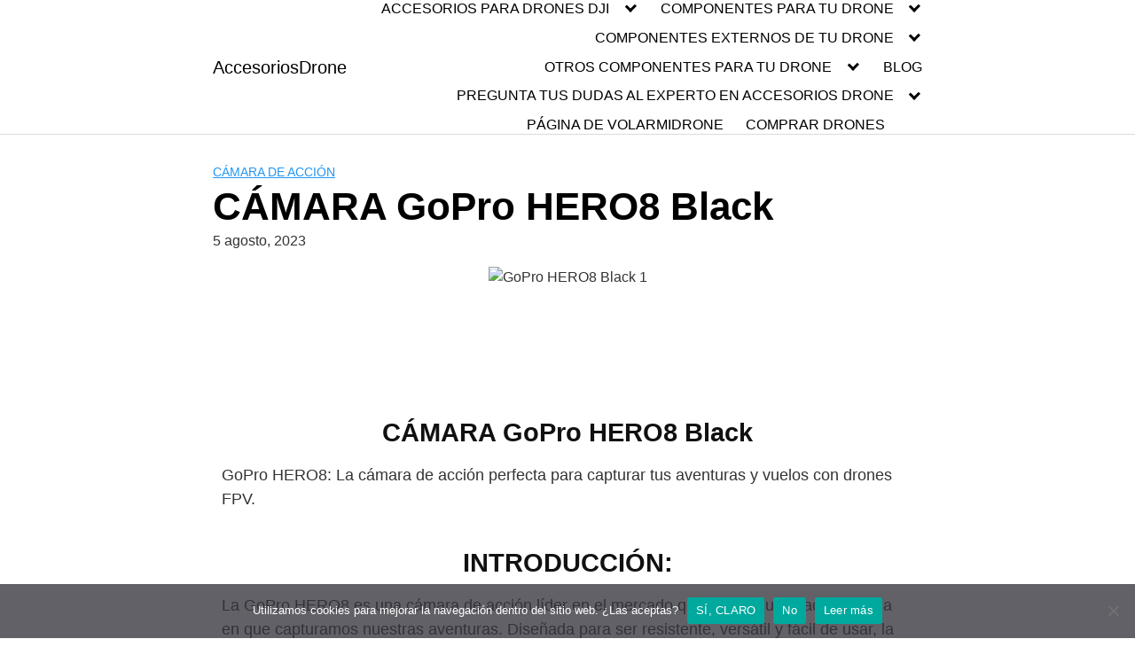

--- FILE ---
content_type: text/html; charset=UTF-8
request_url: https://accesoriosdrone.com/camara-gopro-hero8-black/
body_size: 35230
content:
<!DOCTYPE html>
<html lang="es">
<head>
	<meta charset="UTF-8">
	<meta name="viewport" content="width=device-width, initial-scale=1">
	<link rel="profile" href="http://gmpg.org/xfn/11">
	<meta name='robots' content='index, follow, max-image-preview:large, max-snippet:-1, max-video-preview:-1' />
	<style>img:is([sizes="auto" i], [sizes^="auto," i]) { contain-intrinsic-size: 3000px 1500px }</style>
	<script>window._wca = window._wca || [];</script>

	<!-- This site is optimized with the Yoast SEO plugin v24.6 - https://yoast.com/wordpress/plugins/seo/ -->
	<title>CÁMARA GoPro HERO8 Black AccesoriosDrone</title>
	<meta name="description" content="CÁMARA GoPro HERO8 Black GoPro HERO8: La cámara de acción perfecta para capturar tus aventuras y vuelos con drones FPV. INTRODUCCIÓN: La GoPro HERO8 es" />
	<link rel="canonical" href="https://www.accesoriosdrone.com/camara-gopro-hero8-black/" />
	<meta property="og:locale" content="es_ES" />
	<meta property="og:type" content="article" />
	<meta property="og:title" content="CÁMARA GoPro HERO8 Black AccesoriosDrone" />
	<meta property="og:description" content="CÁMARA GoPro HERO8 Black GoPro HERO8: La cámara de acción perfecta para capturar tus aventuras y vuelos con drones FPV. INTRODUCCIÓN: La GoPro HERO8 es" />
	<meta property="og:url" content="https://www.accesoriosdrone.com/camara-gopro-hero8-black/" />
	<meta property="og:site_name" content="AccesoriosDrone" />
	<meta property="article:publisher" content="volarmid" />
	<meta property="article:author" content="volarmid" />
	<meta property="article:published_time" content="2023-08-05T21:33:28+00:00" />
	<meta property="article:modified_time" content="2023-12-30T22:38:30+00:00" />
	<meta property="og:image" content="https://www.accesoriosdrone.com/wp-content/uploads/GoPro-HERO8-Black-1.jpg" />
	<meta property="og:image:width" content="1500" />
	<meta property="og:image:height" content="884" />
	<meta property="og:image:type" content="image/jpeg" />
	<meta name="author" content="VolarMiDrone" />
	<meta name="twitter:card" content="summary_large_image" />
	<meta name="twitter:creator" content="@volarmidrone" />
	<meta name="twitter:site" content="@volarmidrone" />
	<meta name="twitter:label1" content="Escrito por" />
	<meta name="twitter:data1" content="VolarMiDrone" />
	<meta name="twitter:label2" content="Tiempo de lectura" />
	<meta name="twitter:data2" content="8 minutos" />
	<script type="application/ld+json" class="yoast-schema-graph">{"@context":"https://schema.org","@graph":[{"@type":"Article","@id":"https://www.accesoriosdrone.com/camara-gopro-hero8-black/#article","isPartOf":{"@id":"https://www.accesoriosdrone.com/camara-gopro-hero8-black/"},"author":{"name":"VolarMiDrone","@id":"https://www.accesoriosdrone.com/#/schema/person/c4597f9d7cb4c8d6c6e007a753a94740"},"headline":"CÁMARA GoPro HERO8 Black","datePublished":"2023-08-05T21:33:28+00:00","dateModified":"2023-12-30T22:38:30+00:00","mainEntityOfPage":{"@id":"https://www.accesoriosdrone.com/camara-gopro-hero8-black/"},"wordCount":764,"publisher":{"@id":"https://www.accesoriosdrone.com/#/schema/person/c4597f9d7cb4c8d6c6e007a753a94740"},"image":{"@id":"https://www.accesoriosdrone.com/camara-gopro-hero8-black/#primaryimage"},"thumbnailUrl":"https://accesoriosdrone.com/wp-content/uploads/GoPro-HERO8-Black-1.jpg","articleSection":["Blog","CÁMARA DE ACCIÓN"],"inLanguage":"es"},{"@type":"WebPage","@id":"https://www.accesoriosdrone.com/camara-gopro-hero8-black/","url":"https://www.accesoriosdrone.com/camara-gopro-hero8-black/","name":"CÁMARA GoPro HERO8 Black AccesoriosDrone","isPartOf":{"@id":"https://www.accesoriosdrone.com/#website"},"primaryImageOfPage":{"@id":"https://www.accesoriosdrone.com/camara-gopro-hero8-black/#primaryimage"},"image":{"@id":"https://www.accesoriosdrone.com/camara-gopro-hero8-black/#primaryimage"},"thumbnailUrl":"https://accesoriosdrone.com/wp-content/uploads/GoPro-HERO8-Black-1.jpg","datePublished":"2023-08-05T21:33:28+00:00","dateModified":"2023-12-30T22:38:30+00:00","description":"CÁMARA GoPro HERO8 Black GoPro HERO8: La cámara de acción perfecta para capturar tus aventuras y vuelos con drones FPV. INTRODUCCIÓN: La GoPro HERO8 es","breadcrumb":{"@id":"https://www.accesoriosdrone.com/camara-gopro-hero8-black/#breadcrumb"},"inLanguage":"es","potentialAction":[{"@type":"ReadAction","target":["https://www.accesoriosdrone.com/camara-gopro-hero8-black/"]}]},{"@type":"ImageObject","inLanguage":"es","@id":"https://www.accesoriosdrone.com/camara-gopro-hero8-black/#primaryimage","url":"https://accesoriosdrone.com/wp-content/uploads/GoPro-HERO8-Black-1.jpg","contentUrl":"https://accesoriosdrone.com/wp-content/uploads/GoPro-HERO8-Black-1.jpg","width":1500,"height":884,"caption":"GoPro HERO8 Black 1"},{"@type":"BreadcrumbList","@id":"https://www.accesoriosdrone.com/camara-gopro-hero8-black/#breadcrumb","itemListElement":[{"@type":"ListItem","position":1,"name":"Portada","item":"https://www.accesoriosdrone.com/"},{"@type":"ListItem","position":2,"name":"CÁMARA GoPro HERO8 Black"}]},{"@type":"WebSite","@id":"https://www.accesoriosdrone.com/#website","url":"https://www.accesoriosdrone.com/","name":"AccesoriosDrone","description":"Compra aqu&iacute; todo lo que necesitas para tus vuelos con tus drones.","publisher":{"@id":"https://www.accesoriosdrone.com/#/schema/person/c4597f9d7cb4c8d6c6e007a753a94740"},"potentialAction":[{"@type":"SearchAction","target":{"@type":"EntryPoint","urlTemplate":"https://www.accesoriosdrone.com/?s={search_term_string}"},"query-input":{"@type":"PropertyValueSpecification","valueRequired":true,"valueName":"search_term_string"}}],"inLanguage":"es"},{"@type":["Person","Organization"],"@id":"https://www.accesoriosdrone.com/#/schema/person/c4597f9d7cb4c8d6c6e007a753a94740","name":"VolarMiDrone","image":{"@type":"ImageObject","inLanguage":"es","@id":"https://www.accesoriosdrone.com/#/schema/person/image/","url":"https://secure.gravatar.com/avatar/8083ed913387cf727b3dfa609f481ca3?s=96&d=monsterid&r=g","contentUrl":"https://secure.gravatar.com/avatar/8083ed913387cf727b3dfa609f481ca3?s=96&d=monsterid&r=g","caption":"VolarMiDrone"},"logo":{"@id":"https://www.accesoriosdrone.com/#/schema/person/image/"},"sameAs":["volarmid","https://x.com/volarmidrone"]}]}</script>
	<!-- / Yoast SEO plugin. -->


<link rel='dns-prefetch' href='//stats.wp.com' />
<link rel="alternate" type="application/rss+xml" title="AccesoriosDrone &raquo; Feed" href="https://accesoriosdrone.com/feed/" />
<link rel="alternate" type="application/rss+xml" title="AccesoriosDrone &raquo; Feed de los comentarios" href="https://accesoriosdrone.com/comments/feed/" />

<link rel='stylesheet' id='twb-open-sans-css' href='https://fonts.googleapis.com/css?family=Open+Sans%3A300%2C400%2C500%2C600%2C700%2C800&#038;display=swap&#038;ver=6.7.4' type='text/css' media='all' />
<link rel='stylesheet' id='twbbwg-global-css' href='https://accesoriosdrone.com/wp-content/plugins/photo-gallery/booster/assets/css/global.css?ver=1.0.0' type='text/css' media='all' />
<link rel='stylesheet' id='wp-components-css' href='https://accesoriosdrone.com/wp-includes/css/dist/components/style.min.css?ver=6.7.4' type='text/css' media='all' />
<link rel='stylesheet' id='wp-preferences-css' href='https://accesoriosdrone.com/wp-includes/css/dist/preferences/style.min.css?ver=6.7.4' type='text/css' media='all' />
<link rel='stylesheet' id='wp-block-editor-css' href='https://accesoriosdrone.com/wp-includes/css/dist/block-editor/style.min.css?ver=6.7.4' type='text/css' media='all' />
<link rel='stylesheet' id='popup-maker-block-library-style-css' href='https://accesoriosdrone.com/wp-content/plugins/popup-maker/dist/packages/block-library-style.css?ver=dbea705cfafe089d65f1' type='text/css' media='all' />
<link rel='stylesheet' id='mediaelement-css' href='https://accesoriosdrone.com/wp-includes/js/mediaelement/mediaelementplayer-legacy.min.css?ver=4.2.17' type='text/css' media='all' />
<link rel='stylesheet' id='wp-mediaelement-css' href='https://accesoriosdrone.com/wp-includes/js/mediaelement/wp-mediaelement.min.css?ver=6.7.4' type='text/css' media='all' />
<style id='jetpack-sharing-buttons-style-inline-css' type='text/css'>
.jetpack-sharing-buttons__services-list{display:flex;flex-direction:row;flex-wrap:wrap;gap:0;list-style-type:none;margin:5px;padding:0}.jetpack-sharing-buttons__services-list.has-small-icon-size{font-size:12px}.jetpack-sharing-buttons__services-list.has-normal-icon-size{font-size:16px}.jetpack-sharing-buttons__services-list.has-large-icon-size{font-size:24px}.jetpack-sharing-buttons__services-list.has-huge-icon-size{font-size:36px}@media print{.jetpack-sharing-buttons__services-list{display:none!important}}.editor-styles-wrapper .wp-block-jetpack-sharing-buttons{gap:0;padding-inline-start:0}ul.jetpack-sharing-buttons__services-list.has-background{padding:1.25em 2.375em}
</style>
<style id='classic-theme-styles-inline-css' type='text/css'>
/*! This file is auto-generated */
.wp-block-button__link{color:#fff;background-color:#32373c;border-radius:9999px;box-shadow:none;text-decoration:none;padding:calc(.667em + 2px) calc(1.333em + 2px);font-size:1.125em}.wp-block-file__button{background:#32373c;color:#fff;text-decoration:none}
</style>
<style id='global-styles-inline-css' type='text/css'>
:root{--wp--preset--aspect-ratio--square: 1;--wp--preset--aspect-ratio--4-3: 4/3;--wp--preset--aspect-ratio--3-4: 3/4;--wp--preset--aspect-ratio--3-2: 3/2;--wp--preset--aspect-ratio--2-3: 2/3;--wp--preset--aspect-ratio--16-9: 16/9;--wp--preset--aspect-ratio--9-16: 9/16;--wp--preset--color--black: #000000;--wp--preset--color--cyan-bluish-gray: #abb8c3;--wp--preset--color--white: #ffffff;--wp--preset--color--pale-pink: #f78da7;--wp--preset--color--vivid-red: #cf2e2e;--wp--preset--color--luminous-vivid-orange: #ff6900;--wp--preset--color--luminous-vivid-amber: #fcb900;--wp--preset--color--light-green-cyan: #7bdcb5;--wp--preset--color--vivid-green-cyan: #00d084;--wp--preset--color--pale-cyan-blue: #8ed1fc;--wp--preset--color--vivid-cyan-blue: #0693e3;--wp--preset--color--vivid-purple: #9b51e0;--wp--preset--gradient--vivid-cyan-blue-to-vivid-purple: linear-gradient(135deg,rgba(6,147,227,1) 0%,rgb(155,81,224) 100%);--wp--preset--gradient--light-green-cyan-to-vivid-green-cyan: linear-gradient(135deg,rgb(122,220,180) 0%,rgb(0,208,130) 100%);--wp--preset--gradient--luminous-vivid-amber-to-luminous-vivid-orange: linear-gradient(135deg,rgba(252,185,0,1) 0%,rgba(255,105,0,1) 100%);--wp--preset--gradient--luminous-vivid-orange-to-vivid-red: linear-gradient(135deg,rgba(255,105,0,1) 0%,rgb(207,46,46) 100%);--wp--preset--gradient--very-light-gray-to-cyan-bluish-gray: linear-gradient(135deg,rgb(238,238,238) 0%,rgb(169,184,195) 100%);--wp--preset--gradient--cool-to-warm-spectrum: linear-gradient(135deg,rgb(74,234,220) 0%,rgb(151,120,209) 20%,rgb(207,42,186) 40%,rgb(238,44,130) 60%,rgb(251,105,98) 80%,rgb(254,248,76) 100%);--wp--preset--gradient--blush-light-purple: linear-gradient(135deg,rgb(255,206,236) 0%,rgb(152,150,240) 100%);--wp--preset--gradient--blush-bordeaux: linear-gradient(135deg,rgb(254,205,165) 0%,rgb(254,45,45) 50%,rgb(107,0,62) 100%);--wp--preset--gradient--luminous-dusk: linear-gradient(135deg,rgb(255,203,112) 0%,rgb(199,81,192) 50%,rgb(65,88,208) 100%);--wp--preset--gradient--pale-ocean: linear-gradient(135deg,rgb(255,245,203) 0%,rgb(182,227,212) 50%,rgb(51,167,181) 100%);--wp--preset--gradient--electric-grass: linear-gradient(135deg,rgb(202,248,128) 0%,rgb(113,206,126) 100%);--wp--preset--gradient--midnight: linear-gradient(135deg,rgb(2,3,129) 0%,rgb(40,116,252) 100%);--wp--preset--font-size--small: 13px;--wp--preset--font-size--medium: 20px;--wp--preset--font-size--large: 36px;--wp--preset--font-size--x-large: 42px;--wp--preset--spacing--20: 0.44rem;--wp--preset--spacing--30: 0.67rem;--wp--preset--spacing--40: 1rem;--wp--preset--spacing--50: 1.5rem;--wp--preset--spacing--60: 2.25rem;--wp--preset--spacing--70: 3.38rem;--wp--preset--spacing--80: 5.06rem;--wp--preset--shadow--natural: 6px 6px 9px rgba(0, 0, 0, 0.2);--wp--preset--shadow--deep: 12px 12px 50px rgba(0, 0, 0, 0.4);--wp--preset--shadow--sharp: 6px 6px 0px rgba(0, 0, 0, 0.2);--wp--preset--shadow--outlined: 6px 6px 0px -3px rgba(255, 255, 255, 1), 6px 6px rgba(0, 0, 0, 1);--wp--preset--shadow--crisp: 6px 6px 0px rgba(0, 0, 0, 1);}:where(.is-layout-flex){gap: 0.5em;}:where(.is-layout-grid){gap: 0.5em;}body .is-layout-flex{display: flex;}.is-layout-flex{flex-wrap: wrap;align-items: center;}.is-layout-flex > :is(*, div){margin: 0;}body .is-layout-grid{display: grid;}.is-layout-grid > :is(*, div){margin: 0;}:where(.wp-block-columns.is-layout-flex){gap: 2em;}:where(.wp-block-columns.is-layout-grid){gap: 2em;}:where(.wp-block-post-template.is-layout-flex){gap: 1.25em;}:where(.wp-block-post-template.is-layout-grid){gap: 1.25em;}.has-black-color{color: var(--wp--preset--color--black) !important;}.has-cyan-bluish-gray-color{color: var(--wp--preset--color--cyan-bluish-gray) !important;}.has-white-color{color: var(--wp--preset--color--white) !important;}.has-pale-pink-color{color: var(--wp--preset--color--pale-pink) !important;}.has-vivid-red-color{color: var(--wp--preset--color--vivid-red) !important;}.has-luminous-vivid-orange-color{color: var(--wp--preset--color--luminous-vivid-orange) !important;}.has-luminous-vivid-amber-color{color: var(--wp--preset--color--luminous-vivid-amber) !important;}.has-light-green-cyan-color{color: var(--wp--preset--color--light-green-cyan) !important;}.has-vivid-green-cyan-color{color: var(--wp--preset--color--vivid-green-cyan) !important;}.has-pale-cyan-blue-color{color: var(--wp--preset--color--pale-cyan-blue) !important;}.has-vivid-cyan-blue-color{color: var(--wp--preset--color--vivid-cyan-blue) !important;}.has-vivid-purple-color{color: var(--wp--preset--color--vivid-purple) !important;}.has-black-background-color{background-color: var(--wp--preset--color--black) !important;}.has-cyan-bluish-gray-background-color{background-color: var(--wp--preset--color--cyan-bluish-gray) !important;}.has-white-background-color{background-color: var(--wp--preset--color--white) !important;}.has-pale-pink-background-color{background-color: var(--wp--preset--color--pale-pink) !important;}.has-vivid-red-background-color{background-color: var(--wp--preset--color--vivid-red) !important;}.has-luminous-vivid-orange-background-color{background-color: var(--wp--preset--color--luminous-vivid-orange) !important;}.has-luminous-vivid-amber-background-color{background-color: var(--wp--preset--color--luminous-vivid-amber) !important;}.has-light-green-cyan-background-color{background-color: var(--wp--preset--color--light-green-cyan) !important;}.has-vivid-green-cyan-background-color{background-color: var(--wp--preset--color--vivid-green-cyan) !important;}.has-pale-cyan-blue-background-color{background-color: var(--wp--preset--color--pale-cyan-blue) !important;}.has-vivid-cyan-blue-background-color{background-color: var(--wp--preset--color--vivid-cyan-blue) !important;}.has-vivid-purple-background-color{background-color: var(--wp--preset--color--vivid-purple) !important;}.has-black-border-color{border-color: var(--wp--preset--color--black) !important;}.has-cyan-bluish-gray-border-color{border-color: var(--wp--preset--color--cyan-bluish-gray) !important;}.has-white-border-color{border-color: var(--wp--preset--color--white) !important;}.has-pale-pink-border-color{border-color: var(--wp--preset--color--pale-pink) !important;}.has-vivid-red-border-color{border-color: var(--wp--preset--color--vivid-red) !important;}.has-luminous-vivid-orange-border-color{border-color: var(--wp--preset--color--luminous-vivid-orange) !important;}.has-luminous-vivid-amber-border-color{border-color: var(--wp--preset--color--luminous-vivid-amber) !important;}.has-light-green-cyan-border-color{border-color: var(--wp--preset--color--light-green-cyan) !important;}.has-vivid-green-cyan-border-color{border-color: var(--wp--preset--color--vivid-green-cyan) !important;}.has-pale-cyan-blue-border-color{border-color: var(--wp--preset--color--pale-cyan-blue) !important;}.has-vivid-cyan-blue-border-color{border-color: var(--wp--preset--color--vivid-cyan-blue) !important;}.has-vivid-purple-border-color{border-color: var(--wp--preset--color--vivid-purple) !important;}.has-vivid-cyan-blue-to-vivid-purple-gradient-background{background: var(--wp--preset--gradient--vivid-cyan-blue-to-vivid-purple) !important;}.has-light-green-cyan-to-vivid-green-cyan-gradient-background{background: var(--wp--preset--gradient--light-green-cyan-to-vivid-green-cyan) !important;}.has-luminous-vivid-amber-to-luminous-vivid-orange-gradient-background{background: var(--wp--preset--gradient--luminous-vivid-amber-to-luminous-vivid-orange) !important;}.has-luminous-vivid-orange-to-vivid-red-gradient-background{background: var(--wp--preset--gradient--luminous-vivid-orange-to-vivid-red) !important;}.has-very-light-gray-to-cyan-bluish-gray-gradient-background{background: var(--wp--preset--gradient--very-light-gray-to-cyan-bluish-gray) !important;}.has-cool-to-warm-spectrum-gradient-background{background: var(--wp--preset--gradient--cool-to-warm-spectrum) !important;}.has-blush-light-purple-gradient-background{background: var(--wp--preset--gradient--blush-light-purple) !important;}.has-blush-bordeaux-gradient-background{background: var(--wp--preset--gradient--blush-bordeaux) !important;}.has-luminous-dusk-gradient-background{background: var(--wp--preset--gradient--luminous-dusk) !important;}.has-pale-ocean-gradient-background{background: var(--wp--preset--gradient--pale-ocean) !important;}.has-electric-grass-gradient-background{background: var(--wp--preset--gradient--electric-grass) !important;}.has-midnight-gradient-background{background: var(--wp--preset--gradient--midnight) !important;}.has-small-font-size{font-size: var(--wp--preset--font-size--small) !important;}.has-medium-font-size{font-size: var(--wp--preset--font-size--medium) !important;}.has-large-font-size{font-size: var(--wp--preset--font-size--large) !important;}.has-x-large-font-size{font-size: var(--wp--preset--font-size--x-large) !important;}
:where(.wp-block-post-template.is-layout-flex){gap: 1.25em;}:where(.wp-block-post-template.is-layout-grid){gap: 1.25em;}
:where(.wp-block-columns.is-layout-flex){gap: 2em;}:where(.wp-block-columns.is-layout-grid){gap: 2em;}
:root :where(.wp-block-pullquote){font-size: 1.5em;line-height: 1.6;}
</style>
<link rel='stylesheet' id='aalb_basics_css-css' href='https://accesoriosdrone.com/wp-content/plugins/amazon-associates-link-builder/css/aalb_basics.css?ver=1.9.3' type='text/css' media='all' />
<link rel='stylesheet' id='contact-form-7-css' href='https://accesoriosdrone.com/wp-content/plugins/contact-form-7/includes/css/styles.css?ver=6.0.6' type='text/css' media='all' />
<link rel='stylesheet' id='cookie-notice-front-css' href='https://accesoriosdrone.com/wp-content/plugins/cookie-notice/css/front.min.css?ver=2.5.11' type='text/css' media='all' />
<link rel='stylesheet' id='bwg_fonts-css' href='https://accesoriosdrone.com/wp-content/plugins/photo-gallery/css/bwg-fonts/fonts.css?ver=0.0.1' type='text/css' media='all' />
<link rel='stylesheet' id='sumoselect-css' href='https://accesoriosdrone.com/wp-content/plugins/photo-gallery/css/sumoselect.min.css?ver=3.4.6' type='text/css' media='all' />
<link rel='stylesheet' id='mCustomScrollbar-css' href='https://accesoriosdrone.com/wp-content/plugins/photo-gallery/css/jquery.mCustomScrollbar.min.css?ver=3.1.5' type='text/css' media='all' />
<link rel='stylesheet' id='bwg_googlefonts-css' href='https://fonts.googleapis.com/css?family=Ubuntu&#038;subset=greek,latin,greek-ext,vietnamese,cyrillic-ext,latin-ext,cyrillic' type='text/css' media='all' />
<link rel='stylesheet' id='bwg_frontend-css' href='https://accesoriosdrone.com/wp-content/plugins/photo-gallery/css/styles.min.css?ver=1.8.35' type='text/css' media='all' />
<style id='woocommerce-inline-inline-css' type='text/css'>
.woocommerce form .form-row .required { visibility: visible; }
</style>
<link rel='stylesheet' id='brands-styles-css' href='https://accesoriosdrone.com/wp-content/plugins/woocommerce/assets/css/brands.css?ver=10.3.7' type='text/css' media='all' />
<link rel='stylesheet' id='orbital-style-css' href='https://accesoriosdrone.com/wp-content/themes/orbital/assets/css/main.css?ver=6.7.4' type='text/css' media='all' />
<style id='orbital-style-inline-css' type='text/css'>

                .primary-menu li.menu-item-has-children:focus > ul, .primary-menu li.menu-item-has-children.focus > ul {
                    right: 0;
                    opacity: 1;
                    transform: translateY(0);
                    transition: opacity 0.15s linear, transform 0.15s linear;
                }
               
            
</style>
<link rel='stylesheet' id='orbital-woocommerce-css' href='https://accesoriosdrone.com/wp-content/themes/orbital/assets/css/woocommerce.css?ver=6.7.4' type='text/css' media='all' />
<style id='akismet-widget-style-inline-css' type='text/css'>

			.a-stats {
				--akismet-color-mid-green: #357b49;
				--akismet-color-white: #fff;
				--akismet-color-light-grey: #f6f7f7;

				max-width: 350px;
				width: auto;
			}

			.a-stats * {
				all: unset;
				box-sizing: border-box;
			}

			.a-stats strong {
				font-weight: 600;
			}

			.a-stats a.a-stats__link,
			.a-stats a.a-stats__link:visited,
			.a-stats a.a-stats__link:active {
				background: var(--akismet-color-mid-green);
				border: none;
				box-shadow: none;
				border-radius: 8px;
				color: var(--akismet-color-white);
				cursor: pointer;
				display: block;
				font-family: -apple-system, BlinkMacSystemFont, 'Segoe UI', 'Roboto', 'Oxygen-Sans', 'Ubuntu', 'Cantarell', 'Helvetica Neue', sans-serif;
				font-weight: 500;
				padding: 12px;
				text-align: center;
				text-decoration: none;
				transition: all 0.2s ease;
			}

			/* Extra specificity to deal with TwentyTwentyOne focus style */
			.widget .a-stats a.a-stats__link:focus {
				background: var(--akismet-color-mid-green);
				color: var(--akismet-color-white);
				text-decoration: none;
			}

			.a-stats a.a-stats__link:hover {
				filter: brightness(110%);
				box-shadow: 0 4px 12px rgba(0, 0, 0, 0.06), 0 0 2px rgba(0, 0, 0, 0.16);
			}

			.a-stats .count {
				color: var(--akismet-color-white);
				display: block;
				font-size: 1.5em;
				line-height: 1.4;
				padding: 0 13px;
				white-space: nowrap;
			}
		
</style>
<link rel='stylesheet' id='popup-maker-site-css' href='//accesoriosdrone.com/wp-content/uploads/pum/pum-site-styles.css?generated=1749400898&#038;ver=1.21.4' type='text/css' media='all' />
<link rel='stylesheet' id='elementor-icons-css' href='https://accesoriosdrone.com/wp-content/plugins/elementor/assets/lib/eicons/css/elementor-icons.min.css?ver=5.44.0' type='text/css' media='all' />
<link rel='stylesheet' id='elementor-frontend-css' href='https://accesoriosdrone.com/wp-content/plugins/elementor/assets/css/frontend.min.css?ver=3.33.4' type='text/css' media='all' />
<link rel='stylesheet' id='elementor-post-9274-css' href='https://accesoriosdrone.com/wp-content/uploads/elementor/css/post-9274.css?ver=1766941420' type='text/css' media='all' />
<link rel='stylesheet' id='font-awesome-5-all-css' href='https://accesoriosdrone.com/wp-content/plugins/elementor/assets/lib/font-awesome/css/all.min.css?ver=3.33.4' type='text/css' media='all' />
<link rel='stylesheet' id='font-awesome-4-shim-css' href='https://accesoriosdrone.com/wp-content/plugins/elementor/assets/lib/font-awesome/css/v4-shims.min.css?ver=3.33.4' type='text/css' media='all' />
<link rel='stylesheet' id='widget-spacer-css' href='https://accesoriosdrone.com/wp-content/plugins/elementor/assets/css/widget-spacer.min.css?ver=3.33.4' type='text/css' media='all' />
<link rel='stylesheet' id='widget-heading-css' href='https://accesoriosdrone.com/wp-content/plugins/elementor/assets/css/widget-heading.min.css?ver=3.33.4' type='text/css' media='all' />
<link rel='stylesheet' id='widget-image-css' href='https://accesoriosdrone.com/wp-content/plugins/elementor/assets/css/widget-image.min.css?ver=3.33.4' type='text/css' media='all' />
<link rel='stylesheet' id='elementor-post-10176-css' href='https://accesoriosdrone.com/wp-content/uploads/elementor/css/post-10176.css?ver=1766944467' type='text/css' media='all' />
<link rel='stylesheet' id='generate-blog-css' href='https://accesoriosdrone.com/wp-content/plugins/gp-premium/blog/functions/css/style.min.css?ver=1.12.3' type='text/css' media='all' />
<link rel='stylesheet' id='wpt-fontello-css' href='https://accesoriosdrone.com/wp-content/plugins/woo-product-table/assets/fontello/css/wptfontelo.css?ver=5.0.0.4' type='text/css' media='all' />
<link rel='stylesheet' id='animate-css' href='https://accesoriosdrone.com/wp-content/plugins/woo-product-table/assets/fontello/css/animation.css?ver=5.0.0.4' type='text/css' media='all' />
<link rel='stylesheet' id='wpt-universal-css' href='https://accesoriosdrone.com/wp-content/plugins/woo-product-table/assets/css/universal.css?ver=5.0.0.4' type='text/css' media='all' />
<link rel='stylesheet' id='select2-css' href='https://accesoriosdrone.com/wp-content/plugins/woocommerce/assets/css/select2.css?ver=10.3.7' type='text/css' media='all' />
<link rel='stylesheet' id='generate-secondary-nav-css' href='https://accesoriosdrone.com/wp-content/plugins/gp-premium/secondary-nav/functions/css/style.min.css?ver=1.12.3' type='text/css' media='all' />
<style id='generate-secondary-nav-inline-css' type='text/css'>
.secondary-navigation{background-color:#636363;}.secondary-navigation .main-nav ul li a,.secondary-navigation .menu-toggle,.secondary-menu-bar-items .menu-bar-item > a{color:#ffffff;font-family:"Century Gothic";}.secondary-navigation .secondary-menu-bar-items{color:#ffffff;}button.secondary-menu-toggle:hover,button.secondary-menu-toggle:focus{color:#ffffff;}.widget-area .secondary-navigation{margin-bottom:20px;}.secondary-navigation ul ul{background-color:#303030;top:auto;}.secondary-navigation .main-nav ul ul li a{color:#ffffff;}.secondary-navigation .main-nav ul li:hover > a,.secondary-navigation .main-nav ul li:focus > a,.secondary-navigation .main-nav ul li.sfHover > a,.secondary-menu-bar-items .menu-bar-item:hover > a{color:#ffffff;background-color:#303030;}.secondary-navigation .main-nav ul ul li:hover > a,.secondary-navigation .main-nav ul ul li:focus > a,.secondary-navigation .main-nav ul ul li.sfHover > a{color:#ffffff;background-color:#474747;}.secondary-navigation .main-nav ul li[class*="current-menu-"] > a, .secondary-navigation .main-nav ul li[class*="current-menu-"] > a:hover,.secondary-navigation .main-nav ul li[class*="current-menu-"].sfHover > a{color:#222222;background-color:#ffffff;}.secondary-navigation .main-nav ul ul li[class*="current-menu-"] > a,.secondary-navigation .main-nav ul ul li[class*="current-menu-"] > a:hover,.secondary-navigation .main-nav ul ul li[class*="current-menu-"].sfHover > a{color:#ffffff;background-color:#474747;}@media (max-width: 768px) {.secondary-menu-bar-items .menu-bar-item:hover > a{background: none;color: #ffffff;}}
</style>
<link rel='stylesheet' id='generate-secondary-nav-mobile-css' href='https://accesoriosdrone.com/wp-content/plugins/gp-premium/secondary-nav/functions/css/style-mobile.min.css?ver=1.12.3' type='text/css' media='all' />
<link rel='stylesheet' id='generate-sticky-css' href='https://accesoriosdrone.com/wp-content/plugins/gp-premium/menu-plus/functions/css/sticky.min.css?ver=1.12.3' type='text/css' media='all' />
<link rel='stylesheet' id='generate-offside-css' href='https://accesoriosdrone.com/wp-content/plugins/gp-premium/menu-plus/functions/css/offside.min.css?ver=1.12.3' type='text/css' media='all' />
<link rel='stylesheet' id='gp-premium-icons-css' href='https://accesoriosdrone.com/wp-content/plugins/gp-premium/general/icons/icons.min.css?ver=1.12.3' type='text/css' media='all' />
<link rel='stylesheet' id='generate-navigation-branding-css' href='https://accesoriosdrone.com/wp-content/plugins/gp-premium/menu-plus/functions/css/navigation-branding.min.css?ver=1.12.3' type='text/css' media='all' />
<link rel='stylesheet' id='generate-woocommerce-css' href='https://accesoriosdrone.com/wp-content/plugins/gp-premium/woocommerce/functions/css/woocommerce.min.css?ver=1.12.3' type='text/css' media='all' />
<link rel='stylesheet' id='generate-woocommerce-mobile-css' href='https://accesoriosdrone.com/wp-content/plugins/gp-premium/woocommerce/functions/css/woocommerce-mobile.min.css?ver=1.12.3' type='text/css' media='(max-width:768px)' />
<link rel='stylesheet' id='__EPYT__style-css' href='https://accesoriosdrone.com/wp-content/plugins/youtube-embed-plus/styles/ytprefs.min.css?ver=14.2.1.3' type='text/css' media='all' />
<style id='__EPYT__style-inline-css' type='text/css'>

                .epyt-gallery-thumb {
                        width: 33.333%;
                }
                
</style>
<link rel='stylesheet' id='elementor-gf-local-roboto-css' href='https://accesoriosdrone.com/wp-content/uploads/elementor/google-fonts/css/roboto.css?ver=1750612163' type='text/css' media='all' />
<link rel='stylesheet' id='elementor-gf-local-robotoslab-css' href='https://accesoriosdrone.com/wp-content/uploads/elementor/google-fonts/css/robotoslab.css?ver=1750612179' type='text/css' media='all' />
<script type="text/template" id="tmpl-variation-template">
	<div class="woocommerce-variation-description">{{{ data.variation.variation_description }}}</div>
	<div class="woocommerce-variation-price">{{{ data.variation.price_html }}}</div>
	<div class="woocommerce-variation-availability">{{{ data.variation.availability_html }}}</div>
</script>
<script type="text/template" id="tmpl-unavailable-variation-template">
	<p role="alert">Lo siento, este producto no está disponible. Por favor, elige otra combinación.</p>
</script>
<script type="text/javascript" src="https://accesoriosdrone.com/wp-includes/js/jquery/jquery.min.js?ver=3.7.1" id="jquery-core-js"></script>
<script type="text/javascript" src="https://accesoriosdrone.com/wp-includes/js/jquery/jquery-migrate.min.js?ver=3.4.1" id="jquery-migrate-js"></script>
<script type="text/javascript" src="https://accesoriosdrone.com/wp-content/plugins/photo-gallery/booster/assets/js/circle-progress.js?ver=1.2.2" id="twbbwg-circle-js"></script>
<script type="text/javascript" id="twbbwg-global-js-extra">
/* <![CDATA[ */
var twb = {"nonce":"ebef46cacd","ajax_url":"https:\/\/accesoriosdrone.com\/wp-admin\/admin-ajax.php","plugin_url":"https:\/\/accesoriosdrone.com\/wp-content\/plugins\/photo-gallery\/booster","href":"https:\/\/accesoriosdrone.com\/wp-admin\/admin.php?page=twbbwg_photo-gallery"};
var twb = {"nonce":"ebef46cacd","ajax_url":"https:\/\/accesoriosdrone.com\/wp-admin\/admin-ajax.php","plugin_url":"https:\/\/accesoriosdrone.com\/wp-content\/plugins\/photo-gallery\/booster","href":"https:\/\/accesoriosdrone.com\/wp-admin\/admin.php?page=twbbwg_photo-gallery"};
/* ]]> */
</script>
<script type="text/javascript" src="https://accesoriosdrone.com/wp-content/plugins/photo-gallery/booster/assets/js/global.js?ver=1.0.0" id="twbbwg-global-js"></script>
<script type="text/javascript" src="https://accesoriosdrone.com/wp-content/plugins/photo-gallery/js/jquery.sumoselect.min.js?ver=3.4.6" id="sumoselect-js"></script>
<script type="text/javascript" src="https://accesoriosdrone.com/wp-content/plugins/photo-gallery/js/tocca.min.js?ver=2.0.9" id="bwg_mobile-js"></script>
<script type="text/javascript" src="https://accesoriosdrone.com/wp-content/plugins/photo-gallery/js/jquery.mCustomScrollbar.concat.min.js?ver=3.1.5" id="mCustomScrollbar-js"></script>
<script type="text/javascript" src="https://accesoriosdrone.com/wp-content/plugins/photo-gallery/js/jquery.fullscreen.min.js?ver=0.6.0" id="jquery-fullscreen-js"></script>
<script type="text/javascript" id="bwg_frontend-js-extra">
/* <![CDATA[ */
var bwg_objectsL10n = {"bwg_field_required":"este campo es obligatorio.","bwg_mail_validation":"Esta no es una direcci\u00f3n de correo electr\u00f3nico v\u00e1lida.","bwg_search_result":"No hay im\u00e1genes que coincidan con tu b\u00fasqueda.","bwg_select_tag":"Seleccionar la etiqueta","bwg_order_by":"Ordenar por","bwg_search":"Buscar","bwg_show_ecommerce":"Mostrar el comercio electr\u00f3nico","bwg_hide_ecommerce":"Ocultar el comercio electr\u00f3nico","bwg_show_comments":"Restaurar","bwg_hide_comments":"Ocultar comentarios","bwg_restore":"Restaurar","bwg_maximize":"Maximizar","bwg_fullscreen":"Pantalla completa","bwg_exit_fullscreen":"Salir de pantalla completa","bwg_search_tag":"BUSCAR...","bwg_tag_no_match":"No se han encontrado etiquetas","bwg_all_tags_selected":"Todas las etiquetas seleccionadas","bwg_tags_selected":"etiqueta seleccionada","play":"Reproducir","pause":"Pausa","is_pro":"","bwg_play":"Reproducir","bwg_pause":"Pausa","bwg_hide_info":"Anterior informaci\u00f3n","bwg_show_info":"Mostrar info","bwg_hide_rating":"Ocultar las valoraciones","bwg_show_rating":"Mostrar la valoraci\u00f3n","ok":"Aceptar","cancel":"Cancelar","select_all":"Seleccionar todo","lazy_load":"0","lazy_loader":"https:\/\/accesoriosdrone.com\/wp-content\/plugins\/photo-gallery\/images\/ajax_loader.png","front_ajax":"0","bwg_tag_see_all":"Ver todas las etiquetas","bwg_tag_see_less":"Ver menos etiquetas"};
/* ]]> */
</script>
<script type="text/javascript" src="https://accesoriosdrone.com/wp-content/plugins/photo-gallery/js/scripts.min.js?ver=1.8.35" id="bwg_frontend-js"></script>
<script type="text/javascript" src="https://accesoriosdrone.com/wp-content/plugins/woocommerce/assets/js/jquery-blockui/jquery.blockUI.min.js?ver=2.7.0-wc.10.3.7" id="wc-jquery-blockui-js" data-wp-strategy="defer"></script>
<script type="text/javascript" id="wc-add-to-cart-js-extra">
/* <![CDATA[ */
var wc_add_to_cart_params = {"ajax_url":"\/wp-admin\/admin-ajax.php","wc_ajax_url":"\/?wc-ajax=%%endpoint%%","i18n_view_cart":"Ver carrito","cart_url":"https:\/\/accesoriosdrone.com\/carrito\/","is_cart":"","cart_redirect_after_add":"no"};
/* ]]> */
</script>
<script type="text/javascript" src="https://accesoriosdrone.com/wp-content/plugins/woocommerce/assets/js/frontend/add-to-cart.min.js?ver=10.3.7" id="wc-add-to-cart-js" defer="defer" data-wp-strategy="defer"></script>
<script type="text/javascript" src="https://accesoriosdrone.com/wp-content/plugins/woocommerce/assets/js/js-cookie/js.cookie.min.js?ver=2.1.4-wc.10.3.7" id="wc-js-cookie-js" data-wp-strategy="defer"></script>
<script type="text/javascript" id="woocommerce-js-extra">
/* <![CDATA[ */
var woocommerce_params = {"ajax_url":"\/wp-admin\/admin-ajax.php","wc_ajax_url":"\/?wc-ajax=%%endpoint%%","i18n_password_show":"Mostrar contrase\u00f1a","i18n_password_hide":"Ocultar contrase\u00f1a"};
/* ]]> */
</script>
<script type="text/javascript" src="https://accesoriosdrone.com/wp-content/plugins/woocommerce/assets/js/frontend/woocommerce.min.js?ver=10.3.7" id="woocommerce-js" defer="defer" data-wp-strategy="defer"></script>
<script type="text/javascript" id="WCPAY_ASSETS-js-extra">
/* <![CDATA[ */
var wcpayAssets = {"url":"https:\/\/accesoriosdrone.com\/wp-content\/plugins\/woocommerce-payments\/dist\/"};
/* ]]> */
</script>
<script type="text/javascript" src="https://stats.wp.com/s-202604.js" id="woocommerce-analytics-js" defer="defer" data-wp-strategy="defer"></script>
<script type="text/javascript" src="https://accesoriosdrone.com/wp-content/plugins/elementor/assets/lib/font-awesome/js/v4-shims.min.js?ver=3.33.4" id="font-awesome-4-shim-js"></script>
<script type="text/javascript" src="https://accesoriosdrone.com/wp-includes/js/underscore.min.js?ver=1.13.7" id="underscore-js"></script>
<script type="text/javascript" id="wp-util-js-extra">
/* <![CDATA[ */
var _wpUtilSettings = {"ajax":{"url":"\/wp-admin\/admin-ajax.php"}};
/* ]]> */
</script>
<script type="text/javascript" src="https://accesoriosdrone.com/wp-includes/js/wp-util.min.js?ver=6.7.4" id="wp-util-js"></script>
<script type="text/javascript" src="https://accesoriosdrone.com/wp-content/plugins/woocommerce/assets/js/select2/select2.full.min.js?ver=4.0.3-wc.10.3.7" id="wc-select2-js" defer="defer" data-wp-strategy="defer"></script>
<script type="text/javascript" id="__ytprefs__-js-extra">
/* <![CDATA[ */
var _EPYT_ = {"ajaxurl":"https:\/\/accesoriosdrone.com\/wp-admin\/admin-ajax.php","security":"a348728312","gallery_scrolloffset":"20","eppathtoscripts":"https:\/\/accesoriosdrone.com\/wp-content\/plugins\/youtube-embed-plus\/scripts\/","eppath":"https:\/\/accesoriosdrone.com\/wp-content\/plugins\/youtube-embed-plus\/","epresponsiveselector":"[\"iframe.__youtube_prefs__\",\"iframe[src*='youtube.com']\",\"iframe[src*='youtube-nocookie.com']\",\"iframe[data-ep-src*='youtube.com']\",\"iframe[data-ep-src*='youtube-nocookie.com']\",\"iframe[data-ep-gallerysrc*='youtube.com']\"]","epdovol":"1","version":"14.2.1.3","evselector":"iframe.__youtube_prefs__[src], iframe[src*=\"youtube.com\/embed\/\"], iframe[src*=\"youtube-nocookie.com\/embed\/\"]","ajax_compat":"","maxres_facade":"eager","ytapi_load":"light","pause_others":"","stopMobileBuffer":"1","facade_mode":"","not_live_on_channel":"","vi_active":"","vi_js_posttypes":[]};
/* ]]> */
</script>
<script type="text/javascript" src="https://accesoriosdrone.com/wp-content/plugins/youtube-embed-plus/scripts/ytprefs.min.js?ver=14.2.1.3" id="__ytprefs__-js"></script>
<link rel="EditURI" type="application/rsd+xml" title="RSD" href="https://accesoriosdrone.com/xmlrpc.php?rsd" />
<link rel='shortlink' href='https://accesoriosdrone.com/?p=10176' />
	<style>img#wpstats{display:none}</style>
				<script>
			document.documentElement.className = document.documentElement.className.replace('no-js', 'js');
		</script>
				<style>
			.no-js img.lazyload {
				display: none;
			}

			figure.wp-block-image img.lazyloading {
				min-width: 150px;
			}

						.lazyload, .lazyloading {
				opacity: 0;
			}

			.lazyloaded {
				opacity: 1;
				transition: opacity 400ms;
				transition-delay: 0ms;
			}

					</style>
		    <style>
        @media(min-width: 48rem){

            .container {
                width: 52rem;
            }

            .entry-content {
                max-width: 70%;
                flex-basis: 70%;
            }

            .entry-aside {
                max-width: 30%;
                flex-basis: 30%;
                order: 0;
                -ms-flex-order: 0;

            }

        }


                a {
                color: #2196f3;
            }

        

                .site-header {
                background-color: #ffffff;
            }

        
                .site-header a {
                color: ;
            }

            @media(min-width: 1040px){
                .site-navbar .menu-item-has-children:after {
                    border-color: ;
                }
            }
    

    </style>

            <style>
        </style>
    	<noscript><style>.woocommerce-product-gallery{ opacity: 1 !important; }</style></noscript>
	<meta name="generator" content="Elementor 3.33.4; features: additional_custom_breakpoints; settings: css_print_method-external, google_font-enabled, font_display-auto">
			<style>
				.e-con.e-parent:nth-of-type(n+4):not(.e-lazyloaded):not(.e-no-lazyload),
				.e-con.e-parent:nth-of-type(n+4):not(.e-lazyloaded):not(.e-no-lazyload) * {
					background-image: none !important;
				}
				@media screen and (max-height: 1024px) {
					.e-con.e-parent:nth-of-type(n+3):not(.e-lazyloaded):not(.e-no-lazyload),
					.e-con.e-parent:nth-of-type(n+3):not(.e-lazyloaded):not(.e-no-lazyload) * {
						background-image: none !important;
					}
				}
				@media screen and (max-height: 640px) {
					.e-con.e-parent:nth-of-type(n+2):not(.e-lazyloaded):not(.e-no-lazyload),
					.e-con.e-parent:nth-of-type(n+2):not(.e-lazyloaded):not(.e-no-lazyload) * {
						background-image: none !important;
					}
				}
			</style>
					<style type="text/css" id="wp-custom-css">
			.wpcf7-form label {
    color: #FF6A00 !important;
    font-weight: bold;
}

.wpcf7-submit {
    background: #00F7FF !important;
    color: #000 !important;
    padding: 15px 40px !important;
}		</style>
		</head>
<body class="post-template-default single single-post postid-10176 single-format-standard theme-orbital cookies-not-set post-image-below-header post-image-aligned-center secondary-nav-above-header secondary-nav-aligned-right slideout-enabled slideout-mobile sticky-menu-slide sticky-enabled both-sticky-menu mobile-header mobile-header-sticky woocommerce-no-js wpt_device_desktop wpt_table_body wpt-body-Product_Table no-sidebar layout-menu-orbital elementor-default elementor-kit-9274 elementor-page elementor-page-10176">
	<a class="screen-reader-text" href="#content">Saltar al contenido</a>

			
		

<header class="site-header with-header ">
	<div class="container header-inner">
							<div class="site-logo">

											<a href="https://accesoriosdrone.com">AccesoriosDrone</a>
					
				</div>

						<button class="toggle nav-toggle mobile-nav-toggle  orbitalMenu-fixed" data-toggle-target=".menu-modal"  data-toggle-body-class="showing-menu-modal" aria-expanded="false" data-set-focus=".close-nav-toggle">
				<span class="toggle-inner">
					<a class="site-nav-trigger">
						<span></span>
					</a>
					<span class="toggle-text">Menu</span>
				</span>
			</button><!-- .nav-toggle -->
			
			<div class="header-navigation-wrapper">

										<nav class="primary-menu-wrapper" aria-label="Horizontal" role="navigation">

							<ul class="primary-menu reset-list-style">

							<li id="menu-item-11012" class="menu-item menu-item-type-post_type menu-item-object-page menu-item-has-children menu-item-11012"><a href="https://accesoriosdrone.com/?page_id=11010">ACCESORIOS PARA DRONES DJI</a><span class="icon"></span>
<ul class="sub-menu">
	<li id="menu-item-11054" class="menu-item menu-item-type-post_type menu-item-object-page menu-item-11054"><a href="https://accesoriosdrone.com/accesorios-dji-mini-2/">ACCESORIOS PARA DJI Mini 2</a></li>
	<li id="menu-item-11053" class="menu-item menu-item-type-post_type menu-item-object-page menu-item-11053"><a href="https://accesoriosdrone.com/accesorios-mavic-air-2/">ACCESORIOS PARA Mavic Air 2</a></li>
	<li id="menu-item-11052" class="menu-item menu-item-type-post_type menu-item-object-page menu-item-11052"><a href="https://accesoriosdrone.com/accesorios-mavic-mini/">ACCESORIOS PARA Mavic Mini</a></li>
	<li id="menu-item-11051" class="menu-item menu-item-type-post_type menu-item-object-page menu-item-11051"><a href="https://accesoriosdrone.com/accesorios-mavic-2-pro/">ACCESORIOS PARA Mavic 2 Pro</a></li>
	<li id="menu-item-11050" class="menu-item menu-item-type-post_type menu-item-object-page menu-item-11050"><a href="https://accesoriosdrone.com/accesorios-mavic-air/">ACCESORIOS PARA Mavic Air</a></li>
	<li id="menu-item-11049" class="menu-item menu-item-type-post_type menu-item-object-page menu-item-11049"><a href="https://accesoriosdrone.com/accesorios-phantom-4-pro-v2-0/">ACCESORIOS PARA Phantom 4 Pro V2.0</a></li>
	<li id="menu-item-11048" class="menu-item menu-item-type-post_type menu-item-object-page menu-item-11048"><a href="https://accesoriosdrone.com/accesorios-para-dji-fpv/">ACCESORIOS PARA DJI FPV</a></li>
	<li id="menu-item-11047" class="menu-item menu-item-type-post_type menu-item-object-page menu-item-11047"><a href="https://accesoriosdrone.com/accesorios-para-dji-spark/">ACCESORIOS PARA DJI Spark</a></li>
	<li id="menu-item-11046" class="menu-item menu-item-type-post_type menu-item-object-page menu-item-11046"><a href="https://accesoriosdrone.com/accesorios-para-mavic-2-zoom/">ACCESORIOS PARA Mavic 2 Zoom</a></li>
	<li id="menu-item-11045" class="menu-item menu-item-type-post_type menu-item-object-page menu-item-11045"><a href="https://accesoriosdrone.com/accesorios-para-inspire-2/">ACCESORIOS PARA Inspire 2</a></li>
	<li id="menu-item-11044" class="menu-item menu-item-type-post_type menu-item-object-page menu-item-11044"><a href="https://accesoriosdrone.com/accesorios-para-mavic-3/">ACCESORIOS PARA Mavic 3</a></li>
	<li id="menu-item-11043" class="menu-item menu-item-type-post_type menu-item-object-page menu-item-11043"><a href="https://accesoriosdrone.com/accesorios-para-mini-3-pro/">ACCESORIOS PARA Mini 3 Pro</a></li>
	<li id="menu-item-11042" class="menu-item menu-item-type-post_type menu-item-object-page menu-item-11042"><a href="https://accesoriosdrone.com/accesorios-para-phantom-4/">ACCESORIOS PARA Phantom 4</a></li>
	<li id="menu-item-11041" class="menu-item menu-item-type-post_type menu-item-object-page menu-item-11041"><a href="https://accesoriosdrone.com/otros-accesorios-dji/">OTROS ACCESORIOS DJI</a></li>
</ul>
</li>
<li id="menu-item-6437" class="menu-item menu-item-type-post_type menu-item-object-page menu-item-has-children menu-item-6437"><a href="https://accesoriosdrone.com/componentes-para-tu-drone/">COMPONENTES PARA TU DRONE</a><span class="icon"></span>
<ul class="sub-menu">
	<li id="menu-item-6099" class="menu-item menu-item-type-post_type menu-item-object-page menu-item-6099"><a href="https://accesoriosdrone.com/componentes-para-tu-drone/camaras-fpv/">CÁMARAS FPV</a></li>
	<li id="menu-item-6097" class="menu-item menu-item-type-post_type menu-item-object-page menu-item-6097"><a href="https://accesoriosdrone.com/componentes-para-tu-drone/camaras-de-grabacion/">CÁMARAS DE GRABACIÓN</a></li>
	<li id="menu-item-6094" class="menu-item menu-item-type-post_type menu-item-object-page menu-item-6094"><a href="https://accesoriosdrone.com/componentes-para-tu-drone/chasis/">CHASIS</a></li>
	<li id="menu-item-6095" class="menu-item menu-item-type-post_type menu-item-object-page menu-item-6095"><a href="https://accesoriosdrone.com/componentes-para-tu-drone/motores/">MOTORES</a></li>
	<li id="menu-item-6096" class="menu-item menu-item-type-post_type menu-item-object-page menu-item-6096"><a href="https://accesoriosdrone.com/componentes-para-tu-drone/variadores/">VARIADORES (ESC)</a></li>
	<li id="menu-item-6098" class="menu-item menu-item-type-post_type menu-item-object-page menu-item-6098"><a href="https://accesoriosdrone.com/componentes-para-tu-drone/helices/">HÉLICES</a></li>
	<li id="menu-item-6092" class="menu-item menu-item-type-post_type menu-item-object-page menu-item-6092"><a href="https://accesoriosdrone.com/componentes-para-tu-drone/transmisores-de-video/">TRANSMISORES DE VIDEO (VTX)</a></li>
	<li id="menu-item-6101" class="menu-item menu-item-type-post_type menu-item-object-page menu-item-has-children menu-item-6101"><a href="https://accesoriosdrone.com/componentes-para-tu-drone/controladoras/">CONTROLADORAS (FC)</a><span class="icon"></span>
	<ul class="sub-menu">
		<li id="menu-item-6298" class="menu-item menu-item-type-post_type menu-item-object-page menu-item-6298"><a href="https://accesoriosdrone.com/componentes-para-tu-drone/controladoras/controladoras-de-vuelo-fc/">CONTROLADORAS DE VUELO (FC)</a></li>
		<li id="menu-item-6297" class="menu-item menu-item-type-post_type menu-item-object-page menu-item-6297"><a href="https://accesoriosdrone.com/componentes-para-tu-drone/controladoras/microcontroladoras-de-vuelo/">MICRO CONTROLADORAS DE VUELO</a></li>
	</ul>
</li>
	<li id="menu-item-6093" class="menu-item menu-item-type-post_type menu-item-object-page menu-item-6093"><a href="https://accesoriosdrone.com/componentes-para-tu-drone/antenas/">ANTENAS</a></li>
	<li id="menu-item-6304" class="menu-item menu-item-type-post_type menu-item-object-page menu-item-6304"><a href="https://accesoriosdrone.com/componentes-para-tu-drone/receptores-de-radio/">RECEPTORES DE RADIO (RX)</a></li>
	<li id="menu-item-6090" class="menu-item menu-item-type-post_type menu-item-object-page menu-item-6090"><a href="https://accesoriosdrone.com/componentes-para-tu-drone/buzzers/">BUZZERS</a></li>
</ul>
</li>
<li id="menu-item-6438" class="menu-item menu-item-type-post_type menu-item-object-page menu-item-has-children menu-item-6438"><a href="https://accesoriosdrone.com/componentes-externos-de-tu-drone/">COMPONENTES EXTERNOS DE TU DRONE</a><span class="icon"></span>
<ul class="sub-menu">
	<li id="menu-item-6106" class="menu-item menu-item-type-post_type menu-item-object-page menu-item-6106"><a href="https://accesoriosdrone.com/componentes-externos-de-tu-drone/gafas-fpv/">GAFAS FPV</a></li>
	<li id="menu-item-6105" class="menu-item menu-item-type-post_type menu-item-object-page menu-item-6105"><a href="https://accesoriosdrone.com/componentes-externos-de-tu-drone/emisoras/">EMISORAS (TX)</a></li>
	<li id="menu-item-6989" class="menu-item menu-item-type-post_type menu-item-object-page menu-item-6989"><a href="https://accesoriosdrone.com/componentes-externos-de-tu-drone/emisoras-para-radiofonista/">EMISORAS PARA RADIOFONISTA</a></li>
	<li id="menu-item-6284" class="menu-item menu-item-type-post_type menu-item-object-page menu-item-6284"><a href="https://accesoriosdrone.com/componentes-externos-de-tu-drone/receptores-de-video/">RECEPTORES DE VIDEO (VRX)</a></li>
	<li id="menu-item-6283" class="menu-item menu-item-type-post_type menu-item-object-page menu-item-6283"><a href="https://accesoriosdrone.com/componentes-para-tu-drone/antenas/">ANTENAS</a></li>
	<li id="menu-item-6308" class="menu-item menu-item-type-post_type menu-item-object-page menu-item-6308"><a href="https://accesoriosdrone.com/componentes-externos-de-tu-drone/grabadores-de-video/">GRABADORES DE VIDEO (VDR)</a></li>
</ul>
</li>
<li id="menu-item-6135" class="menu-item menu-item-type-post_type menu-item-object-page menu-item-has-children menu-item-6135"><a href="https://accesoriosdrone.com/otros-componentes-para-tu-drone/">OTROS COMPONENTES PARA TU DRONE</a><span class="icon"></span>
<ul class="sub-menu">
	<li id="menu-item-6322" class="menu-item menu-item-type-post_type menu-item-object-page menu-item-has-children menu-item-6322"><a href="https://accesoriosdrone.com/otros-componentes-para-tu-drone/otros-accesorios/">OTROS ACCESORIOS</a><span class="icon"></span>
	<ul class="sub-menu">
		<li id="menu-item-9218" class="menu-item menu-item-type-post_type menu-item-object-page menu-item-9218"><a href="https://accesoriosdrone.com/otros-componentes-para-tu-drone/otros-accesorios/simuladores/">SIMULADORES</a></li>
		<li id="menu-item-9217" class="menu-item menu-item-type-post_type menu-item-object-page menu-item-9217"><a href="https://accesoriosdrone.com/otros-componentes-para-tu-drone/otros-accesorios/accesorios-para-simulador/">ACCESORIOS PARA SIMULADOR</a></li>
		<li id="menu-item-9222" class="menu-item menu-item-type-post_type menu-item-object-page menu-item-has-children menu-item-9222"><a href="https://accesoriosdrone.com/otros-componentes-para-tu-drone/otros-accesorios/componentes-de-ordenador/">COMPONENTES DE ORDENADOR</a><span class="icon"></span>
		<ul class="sub-menu">
			<li id="menu-item-9215" class="menu-item menu-item-type-post_type menu-item-object-page menu-item-9215"><a href="https://accesoriosdrone.com/otros-componentes-para-tu-drone/otros-accesorios/componentes-de-ordenador/ordenadores/">ORDENADORES</a></li>
			<li id="menu-item-9216" class="menu-item menu-item-type-post_type menu-item-object-page menu-item-9216"><a href="https://accesoriosdrone.com/otros-componentes-para-tu-drone/otros-accesorios/componentes-de-ordenador/monitores/">MONITORES</a></li>
			<li id="menu-item-9213" class="menu-item menu-item-type-post_type menu-item-object-page menu-item-9213"><a href="https://accesoriosdrone.com/otros-componentes-para-tu-drone/otros-accesorios/componentes-de-ordenador/auriculares/">AURICULARES</a></li>
			<li id="menu-item-9214" class="menu-item menu-item-type-post_type menu-item-object-page menu-item-9214"><a href="https://accesoriosdrone.com/otros-componentes-para-tu-drone/otros-accesorios/componentes-de-ordenador/sillas-gaming/">SILLAS GAMING</a></li>
		</ul>
</li>
	</ul>
</li>
	<li id="menu-item-6089" class="menu-item menu-item-type-post_type menu-item-object-page menu-item-6089"><a href="https://accesoriosdrone.com/otros-componentes-para-tu-drone/baterias-y-cargadores/">BATERIAS Y CARGADORES</a></li>
	<li id="menu-item-6323" class="menu-item menu-item-type-post_type menu-item-object-page menu-item-6323"><a href="https://accesoriosdrone.com/otros-componentes-para-tu-drone/bolsas-y-cajas-para-baterias/">BOLSAS Y CAJAS PARA BATERÍAS</a></li>
	<li id="menu-item-6321" class="menu-item menu-item-type-post_type menu-item-object-page menu-item-6321"><a href="https://accesoriosdrone.com/otros-componentes-para-tu-drone/bolsos-y-mochilas/">BOLSOS Y MOCHILAS</a></li>
	<li id="menu-item-6320" class="menu-item menu-item-type-post_type menu-item-object-page menu-item-6320"><a href="https://accesoriosdrone.com/otros-componentes-para-tu-drone/material-de-soldadura-y-ferreteria/">MATERIAL DE SOLDADURA Y FERRETERÍA</a></li>
	<li id="menu-item-6319" class="menu-item menu-item-type-post_type menu-item-object-page menu-item-6319"><a href="https://accesoriosdrone.com/otros-componentes-para-tu-drone/material-para-circuitos/">MATERIAL PARA CIRCUITOS</a></li>
	<li id="menu-item-9219" class="menu-item menu-item-type-post_type menu-item-object-page menu-item-9219"><a href="https://accesoriosdrone.com/otros-componentes-para-tu-drone/gps/">GPS</a></li>
	<li id="menu-item-6088" class="menu-item menu-item-type-post_type menu-item-object-page menu-item-6088"><a href="https://accesoriosdrone.com/componentes-para-tu-drone/leds/">LEDS</a></li>
</ul>
</li>
<li id="menu-item-10235" class="menu-item menu-item-type-post_type menu-item-object-page current_page_parent menu-item-10235"><a href="https://accesoriosdrone.com/blog/">BLOG</a></li>
<li id="menu-item-10665" class="menu-item menu-item-type-post_type menu-item-object-page menu-item-has-children menu-item-10665"><a href="https://accesoriosdrone.com/pregunta-tus-dudas-al-experto-en-accesorios-drone/">PREGUNTA TUS DUDAS AL EXPERTO EN ACCESORIOS DRONE</a><span class="icon"></span>
<ul class="sub-menu">
	<li id="menu-item-10720" class="menu-item menu-item-type-post_type menu-item-object-page menu-item-10720"><a href="https://accesoriosdrone.com/pregunta-tus-dudas-al-experto-en-accesorios-drone/respuestas-motores-drone/">RESPUESTAS DE MOTORES</a></li>
	<li id="menu-item-10721" class="menu-item menu-item-type-post_type menu-item-object-page menu-item-10721"><a href="https://accesoriosdrone.com/pregunta-tus-dudas-al-experto-en-accesorios-drone/respuestas-emisoras-drones/">RESPUESTAS DE EMISORAS</a></li>
</ul>
</li>
<li id="menu-item-9198" class="menu-item menu-item-type-custom menu-item-object-custom menu-item-9198"><a href="https://volarmidrone.com/">PÁGINA DE VOLARMIDRONE</a></li>
<li id="menu-item-9161" class="menu-item menu-item-type-custom menu-item-object-custom menu-item-9161"><a href="https://volarmidrone.com/tienda/">COMPRAR DRONES</a></li>

			<li class="wc-menu-item menu-item-align-right  ">
				<a href="https://accesoriosdrone.com/carrito/" class="cart-contents shopping-cart " title="Ver su carrito de compras"><span class="number-of-items no-items">0</span><span class="amount"></span></a>
			</li>
							</ul>
							
						</nav><!-- .primary-menu-wrapper -->
					
			</div><!-- .header-navigation-wrapper -->
		
	</div>
</header>

<div class="menu-modal cover-modal header-footer-group" data-modal-target-string=".menu-modal">

	<div class="menu-modal-inner modal-inner">

		<div class="menu-wrapper section-inner">

			<div class="menu-top">

				<button class="toggle close-nav-toggle fill-children-current-color" data-toggle-target=".menu-modal" data-toggle-body-class="showing-menu-modal" aria-expanded="false" data-set-focus=".menu-modal">
					<span class="toggle-text">Close Menu</span>
					X
				</button><!-- .nav-toggle -->

				
				<nav class="mobile-menu" aria-label="Mobile" role="navigation">

					<ul class="modal-menu reset-list-style">

					<li class="menu-item menu-item-type-post_type menu-item-object-page menu-item-has-children menu-item-11012"><div class="ancestor-wrapper"><a href="https://accesoriosdrone.com/?page_id=11010">ACCESORIOS PARA DRONES DJI</a><button class="toggle sub-menu-toggle fill-children-current-color" data-toggle-target=".menu-modal .menu-item-11012 > .sub-menu" data-toggle-type="slidetoggle" data-toggle-duration="250" aria-expanded="false"><span class="screen-reader-text">Show sub menu</span><svg class="svg-icon" aria-hidden="true" role="img" focusable="false" xmlns="http://www.w3.org/2000/svg" width="20" height="12" viewBox="0 0 20 12"><polygon fill="" fill-rule="evenodd" points="1319.899 365.778 1327.678 358 1329.799 360.121 1319.899 370.021 1310 360.121 1312.121 358" transform="translate(-1310 -358)"></polygon></svg></button></div><!-- .ancestor-wrapper -->
<ul class="sub-menu">
	<li class="menu-item menu-item-type-post_type menu-item-object-page menu-item-11054"><div class="ancestor-wrapper"><a href="https://accesoriosdrone.com/accesorios-dji-mini-2/">ACCESORIOS PARA DJI Mini 2</a></div><!-- .ancestor-wrapper --></li>
	<li class="menu-item menu-item-type-post_type menu-item-object-page menu-item-11053"><div class="ancestor-wrapper"><a href="https://accesoriosdrone.com/accesorios-mavic-air-2/">ACCESORIOS PARA Mavic Air 2</a></div><!-- .ancestor-wrapper --></li>
	<li class="menu-item menu-item-type-post_type menu-item-object-page menu-item-11052"><div class="ancestor-wrapper"><a href="https://accesoriosdrone.com/accesorios-mavic-mini/">ACCESORIOS PARA Mavic Mini</a></div><!-- .ancestor-wrapper --></li>
	<li class="menu-item menu-item-type-post_type menu-item-object-page menu-item-11051"><div class="ancestor-wrapper"><a href="https://accesoriosdrone.com/accesorios-mavic-2-pro/">ACCESORIOS PARA Mavic 2 Pro</a></div><!-- .ancestor-wrapper --></li>
	<li class="menu-item menu-item-type-post_type menu-item-object-page menu-item-11050"><div class="ancestor-wrapper"><a href="https://accesoriosdrone.com/accesorios-mavic-air/">ACCESORIOS PARA Mavic Air</a></div><!-- .ancestor-wrapper --></li>
	<li class="menu-item menu-item-type-post_type menu-item-object-page menu-item-11049"><div class="ancestor-wrapper"><a href="https://accesoriosdrone.com/accesorios-phantom-4-pro-v2-0/">ACCESORIOS PARA Phantom 4 Pro V2.0</a></div><!-- .ancestor-wrapper --></li>
	<li class="menu-item menu-item-type-post_type menu-item-object-page menu-item-11048"><div class="ancestor-wrapper"><a href="https://accesoriosdrone.com/accesorios-para-dji-fpv/">ACCESORIOS PARA DJI FPV</a></div><!-- .ancestor-wrapper --></li>
	<li class="menu-item menu-item-type-post_type menu-item-object-page menu-item-11047"><div class="ancestor-wrapper"><a href="https://accesoriosdrone.com/accesorios-para-dji-spark/">ACCESORIOS PARA DJI Spark</a></div><!-- .ancestor-wrapper --></li>
	<li class="menu-item menu-item-type-post_type menu-item-object-page menu-item-11046"><div class="ancestor-wrapper"><a href="https://accesoriosdrone.com/accesorios-para-mavic-2-zoom/">ACCESORIOS PARA Mavic 2 Zoom</a></div><!-- .ancestor-wrapper --></li>
	<li class="menu-item menu-item-type-post_type menu-item-object-page menu-item-11045"><div class="ancestor-wrapper"><a href="https://accesoriosdrone.com/accesorios-para-inspire-2/">ACCESORIOS PARA Inspire 2</a></div><!-- .ancestor-wrapper --></li>
	<li class="menu-item menu-item-type-post_type menu-item-object-page menu-item-11044"><div class="ancestor-wrapper"><a href="https://accesoriosdrone.com/accesorios-para-mavic-3/">ACCESORIOS PARA Mavic 3</a></div><!-- .ancestor-wrapper --></li>
	<li class="menu-item menu-item-type-post_type menu-item-object-page menu-item-11043"><div class="ancestor-wrapper"><a href="https://accesoriosdrone.com/accesorios-para-mini-3-pro/">ACCESORIOS PARA Mini 3 Pro</a></div><!-- .ancestor-wrapper --></li>
	<li class="menu-item menu-item-type-post_type menu-item-object-page menu-item-11042"><div class="ancestor-wrapper"><a href="https://accesoriosdrone.com/accesorios-para-phantom-4/">ACCESORIOS PARA Phantom 4</a></div><!-- .ancestor-wrapper --></li>
	<li class="menu-item menu-item-type-post_type menu-item-object-page menu-item-11041"><div class="ancestor-wrapper"><a href="https://accesoriosdrone.com/otros-accesorios-dji/">OTROS ACCESORIOS DJI</a></div><!-- .ancestor-wrapper --></li>
</ul>
</li>
<li class="menu-item menu-item-type-post_type menu-item-object-page menu-item-has-children menu-item-6437"><div class="ancestor-wrapper"><a href="https://accesoriosdrone.com/componentes-para-tu-drone/">COMPONENTES PARA TU DRONE</a><button class="toggle sub-menu-toggle fill-children-current-color" data-toggle-target=".menu-modal .menu-item-6437 > .sub-menu" data-toggle-type="slidetoggle" data-toggle-duration="250" aria-expanded="false"><span class="screen-reader-text">Show sub menu</span><svg class="svg-icon" aria-hidden="true" role="img" focusable="false" xmlns="http://www.w3.org/2000/svg" width="20" height="12" viewBox="0 0 20 12"><polygon fill="" fill-rule="evenodd" points="1319.899 365.778 1327.678 358 1329.799 360.121 1319.899 370.021 1310 360.121 1312.121 358" transform="translate(-1310 -358)"></polygon></svg></button></div><!-- .ancestor-wrapper -->
<ul class="sub-menu">
	<li class="menu-item menu-item-type-post_type menu-item-object-page menu-item-6099"><div class="ancestor-wrapper"><a href="https://accesoriosdrone.com/componentes-para-tu-drone/camaras-fpv/">CÁMARAS FPV</a></div><!-- .ancestor-wrapper --></li>
	<li class="menu-item menu-item-type-post_type menu-item-object-page menu-item-6097"><div class="ancestor-wrapper"><a href="https://accesoriosdrone.com/componentes-para-tu-drone/camaras-de-grabacion/">CÁMARAS DE GRABACIÓN</a></div><!-- .ancestor-wrapper --></li>
	<li class="menu-item menu-item-type-post_type menu-item-object-page menu-item-6094"><div class="ancestor-wrapper"><a href="https://accesoriosdrone.com/componentes-para-tu-drone/chasis/">CHASIS</a></div><!-- .ancestor-wrapper --></li>
	<li class="menu-item menu-item-type-post_type menu-item-object-page menu-item-6095"><div class="ancestor-wrapper"><a href="https://accesoriosdrone.com/componentes-para-tu-drone/motores/">MOTORES</a></div><!-- .ancestor-wrapper --></li>
	<li class="menu-item menu-item-type-post_type menu-item-object-page menu-item-6096"><div class="ancestor-wrapper"><a href="https://accesoriosdrone.com/componentes-para-tu-drone/variadores/">VARIADORES (ESC)</a></div><!-- .ancestor-wrapper --></li>
	<li class="menu-item menu-item-type-post_type menu-item-object-page menu-item-6098"><div class="ancestor-wrapper"><a href="https://accesoriosdrone.com/componentes-para-tu-drone/helices/">HÉLICES</a></div><!-- .ancestor-wrapper --></li>
	<li class="menu-item menu-item-type-post_type menu-item-object-page menu-item-6092"><div class="ancestor-wrapper"><a href="https://accesoriosdrone.com/componentes-para-tu-drone/transmisores-de-video/">TRANSMISORES DE VIDEO (VTX)</a></div><!-- .ancestor-wrapper --></li>
	<li class="menu-item menu-item-type-post_type menu-item-object-page menu-item-has-children menu-item-6101"><div class="ancestor-wrapper"><a href="https://accesoriosdrone.com/componentes-para-tu-drone/controladoras/">CONTROLADORAS (FC)</a><button class="toggle sub-menu-toggle fill-children-current-color" data-toggle-target=".menu-modal .menu-item-6101 > .sub-menu" data-toggle-type="slidetoggle" data-toggle-duration="250" aria-expanded="false"><span class="screen-reader-text">Show sub menu</span><svg class="svg-icon" aria-hidden="true" role="img" focusable="false" xmlns="http://www.w3.org/2000/svg" width="20" height="12" viewBox="0 0 20 12"><polygon fill="" fill-rule="evenodd" points="1319.899 365.778 1327.678 358 1329.799 360.121 1319.899 370.021 1310 360.121 1312.121 358" transform="translate(-1310 -358)"></polygon></svg></button></div><!-- .ancestor-wrapper -->
	<ul class="sub-menu">
		<li class="menu-item menu-item-type-post_type menu-item-object-page menu-item-6298"><div class="ancestor-wrapper"><a href="https://accesoriosdrone.com/componentes-para-tu-drone/controladoras/controladoras-de-vuelo-fc/">CONTROLADORAS DE VUELO (FC)</a></div><!-- .ancestor-wrapper --></li>
		<li class="menu-item menu-item-type-post_type menu-item-object-page menu-item-6297"><div class="ancestor-wrapper"><a href="https://accesoriosdrone.com/componentes-para-tu-drone/controladoras/microcontroladoras-de-vuelo/">MICRO CONTROLADORAS DE VUELO</a></div><!-- .ancestor-wrapper --></li>
	</ul>
</li>
	<li class="menu-item menu-item-type-post_type menu-item-object-page menu-item-6093"><div class="ancestor-wrapper"><a href="https://accesoriosdrone.com/componentes-para-tu-drone/antenas/">ANTENAS</a></div><!-- .ancestor-wrapper --></li>
	<li class="menu-item menu-item-type-post_type menu-item-object-page menu-item-6304"><div class="ancestor-wrapper"><a href="https://accesoriosdrone.com/componentes-para-tu-drone/receptores-de-radio/">RECEPTORES DE RADIO (RX)</a></div><!-- .ancestor-wrapper --></li>
	<li class="menu-item menu-item-type-post_type menu-item-object-page menu-item-6090"><div class="ancestor-wrapper"><a href="https://accesoriosdrone.com/componentes-para-tu-drone/buzzers/">BUZZERS</a></div><!-- .ancestor-wrapper --></li>
</ul>
</li>
<li class="menu-item menu-item-type-post_type menu-item-object-page menu-item-has-children menu-item-6438"><div class="ancestor-wrapper"><a href="https://accesoriosdrone.com/componentes-externos-de-tu-drone/">COMPONENTES EXTERNOS DE TU DRONE</a><button class="toggle sub-menu-toggle fill-children-current-color" data-toggle-target=".menu-modal .menu-item-6438 > .sub-menu" data-toggle-type="slidetoggle" data-toggle-duration="250" aria-expanded="false"><span class="screen-reader-text">Show sub menu</span><svg class="svg-icon" aria-hidden="true" role="img" focusable="false" xmlns="http://www.w3.org/2000/svg" width="20" height="12" viewBox="0 0 20 12"><polygon fill="" fill-rule="evenodd" points="1319.899 365.778 1327.678 358 1329.799 360.121 1319.899 370.021 1310 360.121 1312.121 358" transform="translate(-1310 -358)"></polygon></svg></button></div><!-- .ancestor-wrapper -->
<ul class="sub-menu">
	<li class="menu-item menu-item-type-post_type menu-item-object-page menu-item-6106"><div class="ancestor-wrapper"><a href="https://accesoriosdrone.com/componentes-externos-de-tu-drone/gafas-fpv/">GAFAS FPV</a></div><!-- .ancestor-wrapper --></li>
	<li class="menu-item menu-item-type-post_type menu-item-object-page menu-item-6105"><div class="ancestor-wrapper"><a href="https://accesoriosdrone.com/componentes-externos-de-tu-drone/emisoras/">EMISORAS (TX)</a></div><!-- .ancestor-wrapper --></li>
	<li class="menu-item menu-item-type-post_type menu-item-object-page menu-item-6989"><div class="ancestor-wrapper"><a href="https://accesoriosdrone.com/componentes-externos-de-tu-drone/emisoras-para-radiofonista/">EMISORAS PARA RADIOFONISTA</a></div><!-- .ancestor-wrapper --></li>
	<li class="menu-item menu-item-type-post_type menu-item-object-page menu-item-6284"><div class="ancestor-wrapper"><a href="https://accesoriosdrone.com/componentes-externos-de-tu-drone/receptores-de-video/">RECEPTORES DE VIDEO (VRX)</a></div><!-- .ancestor-wrapper --></li>
	<li class="menu-item menu-item-type-post_type menu-item-object-page menu-item-6283"><div class="ancestor-wrapper"><a href="https://accesoriosdrone.com/componentes-para-tu-drone/antenas/">ANTENAS</a></div><!-- .ancestor-wrapper --></li>
	<li class="menu-item menu-item-type-post_type menu-item-object-page menu-item-6308"><div class="ancestor-wrapper"><a href="https://accesoriosdrone.com/componentes-externos-de-tu-drone/grabadores-de-video/">GRABADORES DE VIDEO (VDR)</a></div><!-- .ancestor-wrapper --></li>
</ul>
</li>
<li class="menu-item menu-item-type-post_type menu-item-object-page menu-item-has-children menu-item-6135"><div class="ancestor-wrapper"><a href="https://accesoriosdrone.com/otros-componentes-para-tu-drone/">OTROS COMPONENTES PARA TU DRONE</a><button class="toggle sub-menu-toggle fill-children-current-color" data-toggle-target=".menu-modal .menu-item-6135 > .sub-menu" data-toggle-type="slidetoggle" data-toggle-duration="250" aria-expanded="false"><span class="screen-reader-text">Show sub menu</span><svg class="svg-icon" aria-hidden="true" role="img" focusable="false" xmlns="http://www.w3.org/2000/svg" width="20" height="12" viewBox="0 0 20 12"><polygon fill="" fill-rule="evenodd" points="1319.899 365.778 1327.678 358 1329.799 360.121 1319.899 370.021 1310 360.121 1312.121 358" transform="translate(-1310 -358)"></polygon></svg></button></div><!-- .ancestor-wrapper -->
<ul class="sub-menu">
	<li class="menu-item menu-item-type-post_type menu-item-object-page menu-item-has-children menu-item-6322"><div class="ancestor-wrapper"><a href="https://accesoriosdrone.com/otros-componentes-para-tu-drone/otros-accesorios/">OTROS ACCESORIOS</a><button class="toggle sub-menu-toggle fill-children-current-color" data-toggle-target=".menu-modal .menu-item-6322 > .sub-menu" data-toggle-type="slidetoggle" data-toggle-duration="250" aria-expanded="false"><span class="screen-reader-text">Show sub menu</span><svg class="svg-icon" aria-hidden="true" role="img" focusable="false" xmlns="http://www.w3.org/2000/svg" width="20" height="12" viewBox="0 0 20 12"><polygon fill="" fill-rule="evenodd" points="1319.899 365.778 1327.678 358 1329.799 360.121 1319.899 370.021 1310 360.121 1312.121 358" transform="translate(-1310 -358)"></polygon></svg></button></div><!-- .ancestor-wrapper -->
	<ul class="sub-menu">
		<li class="menu-item menu-item-type-post_type menu-item-object-page menu-item-9218"><div class="ancestor-wrapper"><a href="https://accesoriosdrone.com/otros-componentes-para-tu-drone/otros-accesorios/simuladores/">SIMULADORES</a></div><!-- .ancestor-wrapper --></li>
		<li class="menu-item menu-item-type-post_type menu-item-object-page menu-item-9217"><div class="ancestor-wrapper"><a href="https://accesoriosdrone.com/otros-componentes-para-tu-drone/otros-accesorios/accesorios-para-simulador/">ACCESORIOS PARA SIMULADOR</a></div><!-- .ancestor-wrapper --></li>
		<li class="menu-item menu-item-type-post_type menu-item-object-page menu-item-has-children menu-item-9222"><div class="ancestor-wrapper"><a href="https://accesoriosdrone.com/otros-componentes-para-tu-drone/otros-accesorios/componentes-de-ordenador/">COMPONENTES DE ORDENADOR</a><button class="toggle sub-menu-toggle fill-children-current-color" data-toggle-target=".menu-modal .menu-item-9222 > .sub-menu" data-toggle-type="slidetoggle" data-toggle-duration="250" aria-expanded="false"><span class="screen-reader-text">Show sub menu</span><svg class="svg-icon" aria-hidden="true" role="img" focusable="false" xmlns="http://www.w3.org/2000/svg" width="20" height="12" viewBox="0 0 20 12"><polygon fill="" fill-rule="evenodd" points="1319.899 365.778 1327.678 358 1329.799 360.121 1319.899 370.021 1310 360.121 1312.121 358" transform="translate(-1310 -358)"></polygon></svg></button></div><!-- .ancestor-wrapper -->
		<ul class="sub-menu">
			<li class="menu-item menu-item-type-post_type menu-item-object-page menu-item-9215"><div class="ancestor-wrapper"><a href="https://accesoriosdrone.com/otros-componentes-para-tu-drone/otros-accesorios/componentes-de-ordenador/ordenadores/">ORDENADORES</a></div><!-- .ancestor-wrapper --></li>
			<li class="menu-item menu-item-type-post_type menu-item-object-page menu-item-9216"><div class="ancestor-wrapper"><a href="https://accesoriosdrone.com/otros-componentes-para-tu-drone/otros-accesorios/componentes-de-ordenador/monitores/">MONITORES</a></div><!-- .ancestor-wrapper --></li>
			<li class="menu-item menu-item-type-post_type menu-item-object-page menu-item-9213"><div class="ancestor-wrapper"><a href="https://accesoriosdrone.com/otros-componentes-para-tu-drone/otros-accesorios/componentes-de-ordenador/auriculares/">AURICULARES</a></div><!-- .ancestor-wrapper --></li>
			<li class="menu-item menu-item-type-post_type menu-item-object-page menu-item-9214"><div class="ancestor-wrapper"><a href="https://accesoriosdrone.com/otros-componentes-para-tu-drone/otros-accesorios/componentes-de-ordenador/sillas-gaming/">SILLAS GAMING</a></div><!-- .ancestor-wrapper --></li>
		</ul>
</li>
	</ul>
</li>
	<li class="menu-item menu-item-type-post_type menu-item-object-page menu-item-6089"><div class="ancestor-wrapper"><a href="https://accesoriosdrone.com/otros-componentes-para-tu-drone/baterias-y-cargadores/">BATERIAS Y CARGADORES</a></div><!-- .ancestor-wrapper --></li>
	<li class="menu-item menu-item-type-post_type menu-item-object-page menu-item-6323"><div class="ancestor-wrapper"><a href="https://accesoriosdrone.com/otros-componentes-para-tu-drone/bolsas-y-cajas-para-baterias/">BOLSAS Y CAJAS PARA BATERÍAS</a></div><!-- .ancestor-wrapper --></li>
	<li class="menu-item menu-item-type-post_type menu-item-object-page menu-item-6321"><div class="ancestor-wrapper"><a href="https://accesoriosdrone.com/otros-componentes-para-tu-drone/bolsos-y-mochilas/">BOLSOS Y MOCHILAS</a></div><!-- .ancestor-wrapper --></li>
	<li class="menu-item menu-item-type-post_type menu-item-object-page menu-item-6320"><div class="ancestor-wrapper"><a href="https://accesoriosdrone.com/otros-componentes-para-tu-drone/material-de-soldadura-y-ferreteria/">MATERIAL DE SOLDADURA Y FERRETERÍA</a></div><!-- .ancestor-wrapper --></li>
	<li class="menu-item menu-item-type-post_type menu-item-object-page menu-item-6319"><div class="ancestor-wrapper"><a href="https://accesoriosdrone.com/otros-componentes-para-tu-drone/material-para-circuitos/">MATERIAL PARA CIRCUITOS</a></div><!-- .ancestor-wrapper --></li>
	<li class="menu-item menu-item-type-post_type menu-item-object-page menu-item-9219"><div class="ancestor-wrapper"><a href="https://accesoriosdrone.com/otros-componentes-para-tu-drone/gps/">GPS</a></div><!-- .ancestor-wrapper --></li>
	<li class="menu-item menu-item-type-post_type menu-item-object-page menu-item-6088"><div class="ancestor-wrapper"><a href="https://accesoriosdrone.com/componentes-para-tu-drone/leds/">LEDS</a></div><!-- .ancestor-wrapper --></li>
</ul>
</li>
<li class="menu-item menu-item-type-post_type menu-item-object-page current_page_parent menu-item-10235"><div class="ancestor-wrapper"><a href="https://accesoriosdrone.com/blog/">BLOG</a></div><!-- .ancestor-wrapper --></li>
<li class="menu-item menu-item-type-post_type menu-item-object-page menu-item-has-children menu-item-10665"><div class="ancestor-wrapper"><a href="https://accesoriosdrone.com/pregunta-tus-dudas-al-experto-en-accesorios-drone/">PREGUNTA TUS DUDAS AL EXPERTO EN ACCESORIOS DRONE</a><button class="toggle sub-menu-toggle fill-children-current-color" data-toggle-target=".menu-modal .menu-item-10665 > .sub-menu" data-toggle-type="slidetoggle" data-toggle-duration="250" aria-expanded="false"><span class="screen-reader-text">Show sub menu</span><svg class="svg-icon" aria-hidden="true" role="img" focusable="false" xmlns="http://www.w3.org/2000/svg" width="20" height="12" viewBox="0 0 20 12"><polygon fill="" fill-rule="evenodd" points="1319.899 365.778 1327.678 358 1329.799 360.121 1319.899 370.021 1310 360.121 1312.121 358" transform="translate(-1310 -358)"></polygon></svg></button></div><!-- .ancestor-wrapper -->
<ul class="sub-menu">
	<li class="menu-item menu-item-type-post_type menu-item-object-page menu-item-10720"><div class="ancestor-wrapper"><a href="https://accesoriosdrone.com/pregunta-tus-dudas-al-experto-en-accesorios-drone/respuestas-motores-drone/">RESPUESTAS DE MOTORES</a></div><!-- .ancestor-wrapper --></li>
	<li class="menu-item menu-item-type-post_type menu-item-object-page menu-item-10721"><div class="ancestor-wrapper"><a href="https://accesoriosdrone.com/pregunta-tus-dudas-al-experto-en-accesorios-drone/respuestas-emisoras-drones/">RESPUESTAS DE EMISORAS</a></div><!-- .ancestor-wrapper --></li>
</ul>
</li>
<li class="menu-item menu-item-type-custom menu-item-object-custom menu-item-9198"><div class="ancestor-wrapper"><a href="https://volarmidrone.com/">PÁGINA DE VOLARMIDRONE</a></div><!-- .ancestor-wrapper --></li>
<li class="menu-item menu-item-type-custom menu-item-object-custom menu-item-9161"><div class="ancestor-wrapper"><a href="https://volarmidrone.com/tienda/">COMPRAR DRONES</a></div><!-- .ancestor-wrapper --></li>

			<li class="wc-menu-item menu-item-align-right  ">
				<a href="https://accesoriosdrone.com/carrito/" class="cart-contents shopping-cart " title="Ver su carrito de compras"><span class="number-of-items no-items">0</span><span class="amount"></span></a>
			</li>
					</ul>

				</nav>

			</div><!-- .menu-top -->

		</div><!-- .menu-wrapper -->

	</div><!-- .menu-modal-inner -->

</div><!-- .menu-modal -->

		<main id="content" class="site-main post-10176 post type-post status-publish format-standard has-post-thumbnail category-blog category-camara-de-accion">

    
    <header class="default-header">
	<div class="container">
					
												<div class="category">
						<a href="https://accesoriosdrone.com/blog/camara-de-accion/">CÁMARA DE ACCIÓN</a>					</div>
							
							<h1 class="title">CÁMARA GoPro HERO8 Black</h1>			
							<div class="meta">
					 <span class="posted-on">5 agosto, 2023</span>				</div>
			
			
			

		
	</div>

	
</header>
    
    <div id="content-wrapper" class="container flex">
        <div class="entry-content">

            			<div class="post-thumbnail"><img fetchpriority="high" width="832" height="490" src="https://accesoriosdrone.com/wp-content/uploads/GoPro-HERO8-Black-1-1024x603.jpg" class="attachment-large size-large wp-post-image" alt="GoPro HERO8 Black 1" decoding="async" srcset="https://accesoriosdrone.com/wp-content/uploads//GoPro-HERO8-Black-1-1024x603.jpg 1024w, https://accesoriosdrone.com/wp-content/uploads//GoPro-HERO8-Black-1-300x177.jpg 300w, https://accesoriosdrone.com/wp-content/uploads//GoPro-HERO8-Black-1-768x453.jpg 768w, https://accesoriosdrone.com/wp-content/uploads//GoPro-HERO8-Black-1.jpg 1500w" sizes="(max-width: 832px) 100vw, 832px" /></div>

			    <div class="banner desktop">
        <div class="center fluid">
                    </div>
    </div>
        <div class="banner mobile">
        <div class="center fluid">
                    </div>
    </div>
    
            		<div data-elementor-type="wp-post" data-elementor-id="10176" class="elementor elementor-10176">
						<section class="elementor-section elementor-top-section elementor-element elementor-element-8fcf730 elementor-section-stretched elementor-section-boxed elementor-section-height-default elementor-section-height-default" data-id="8fcf730" data-element_type="section" data-settings="{&quot;stretch_section&quot;:&quot;section-stretched&quot;}">
						<div class="elementor-container elementor-column-gap-default">
					<div class="elementor-column elementor-col-100 elementor-top-column elementor-element elementor-element-0543035" data-id="0543035" data-element_type="column">
			<div class="elementor-widget-wrap elementor-element-populated">
						<div class="elementor-element elementor-element-eb2041d elementor-widget elementor-widget-spacer" data-id="eb2041d" data-element_type="widget" data-widget_type="spacer.default">
				<div class="elementor-widget-container">
							<div class="elementor-spacer">
			<div class="elementor-spacer-inner"></div>
		</div>
						</div>
				</div>
					</div>
		</div>
					</div>
		</section>
				<section class="elementor-section elementor-top-section elementor-element elementor-element-edc08e9 elementor-section-stretched elementor-section-boxed elementor-section-height-default elementor-section-height-default" data-id="edc08e9" data-element_type="section" data-settings="{&quot;stretch_section&quot;:&quot;section-stretched&quot;}">
						<div class="elementor-container elementor-column-gap-default">
					<div class="elementor-column elementor-col-100 elementor-top-column elementor-element elementor-element-9af4267" data-id="9af4267" data-element_type="column">
			<div class="elementor-widget-wrap elementor-element-populated">
						<div class="elementor-element elementor-element-8b8f55f elementor-widget elementor-widget-heading" data-id="8b8f55f" data-element_type="widget" data-widget_type="heading.default">
				<div class="elementor-widget-container">
					<h3 class="elementor-heading-title elementor-size-large">CÁMARA GoPro HERO8 Black </h3>				</div>
				</div>
					</div>
		</div>
					</div>
		</section>
				<section class="elementor-section elementor-top-section elementor-element elementor-element-10b7186 elementor-section-stretched elementor-section-boxed elementor-section-height-default elementor-section-height-default" data-id="10b7186" data-element_type="section" data-settings="{&quot;stretch_section&quot;:&quot;section-stretched&quot;}">
						<div class="elementor-container elementor-column-gap-default">
					<div class="elementor-column elementor-col-100 elementor-top-column elementor-element elementor-element-69d19c2" data-id="69d19c2" data-element_type="column">
			<div class="elementor-widget-wrap elementor-element-populated">
						<div class="elementor-element elementor-element-8bf303c elementor-widget elementor-widget-text-editor" data-id="8bf303c" data-element_type="widget" data-widget_type="text-editor.default">
				<div class="elementor-widget-container">
									<p>GoPro HERO8: La cámara de acción perfecta para capturar tus aventuras y vuelos con drones FPV.</p>								</div>
				</div>
					</div>
		</div>
					</div>
		</section>
				<section class="elementor-section elementor-top-section elementor-element elementor-element-cbc38df elementor-section-stretched elementor-section-boxed elementor-section-height-default elementor-section-height-default" data-id="cbc38df" data-element_type="section" data-settings="{&quot;stretch_section&quot;:&quot;section-stretched&quot;}">
						<div class="elementor-container elementor-column-gap-default">
					<div class="elementor-column elementor-col-100 elementor-top-column elementor-element elementor-element-989ba0d" data-id="989ba0d" data-element_type="column">
			<div class="elementor-widget-wrap elementor-element-populated">
						<div class="elementor-element elementor-element-0ed20a4 elementor-widget elementor-widget-heading" data-id="0ed20a4" data-element_type="widget" data-widget_type="heading.default">
				<div class="elementor-widget-container">
					<h2 class="elementor-heading-title elementor-size-large">INTRODUCCIÓN:</h2>				</div>
				</div>
					</div>
		</div>
					</div>
		</section>
				<section class="elementor-section elementor-top-section elementor-element elementor-element-2863ec1 elementor-section-stretched elementor-section-boxed elementor-section-height-default elementor-section-height-default" data-id="2863ec1" data-element_type="section" data-settings="{&quot;stretch_section&quot;:&quot;section-stretched&quot;}">
						<div class="elementor-container elementor-column-gap-default">
					<div class="elementor-column elementor-col-100 elementor-top-column elementor-element elementor-element-9f00b11" data-id="9f00b11" data-element_type="column">
			<div class="elementor-widget-wrap elementor-element-populated">
						<div class="elementor-element elementor-element-6d92633 elementor-widget elementor-widget-text-editor" data-id="6d92633" data-element_type="widget" data-widget_type="text-editor.default">
				<div class="elementor-widget-container">
									<p>La GoPro HERO8 es una cámara de acción líder en el mercado que ha revolucionado la forma en que capturamos nuestras aventuras. Diseñada para ser resistente, versátil y fácil de usar, la HERO8 se ha convertido en la elección preferida de los entusiastas de los deportes extremos, viajeros y creadores de contenido. En este artículo, exploraremos las características clave de la GoPro HERO8 y cómo se puede utilizar específicamente para capturar vuelos emocionantes con drones FPV.</p>								</div>
				</div>
					</div>
		</div>
					</div>
		</section>
				<section class="elementor-section elementor-top-section elementor-element elementor-element-0a90d05 elementor-section-stretched elementor-section-boxed elementor-section-height-default elementor-section-height-default" data-id="0a90d05" data-element_type="section" data-settings="{&quot;stretch_section&quot;:&quot;section-stretched&quot;}">
						<div class="elementor-container elementor-column-gap-default">
					<div class="elementor-column elementor-col-50 elementor-top-column elementor-element elementor-element-3d639b9" data-id="3d639b9" data-element_type="column">
			<div class="elementor-widget-wrap elementor-element-populated">
						<div class="elementor-element elementor-element-26bcb99 elementor-widget elementor-widget-image" data-id="26bcb99" data-element_type="widget" data-widget_type="image.default">
				<div class="elementor-widget-container">
																<a href="https://www.amazon.es/GoPro-Resistente-Estabilizaci%C3%B3n-Hipersuave-Pantalla/dp/B09CJGT2ZN?__mk_es_ES=%C3%85M%C3%85%C5%BD%C3%95%C3%91&#038;crid=14AXXQ884RKKW&#038;keywords=c%C3%A1mara+gopro+hero+8+black&#038;qid=1692275939&#038;sprefix=c%C3%A1mara+gopro+hero8+black%2Caps%2C191&#038;sr=8-1&#038;linkCode=ll1&#038;tag=accesorios085-21&#038;linkId=57528d4ebc6c008d00e3c441e5807e77&#038;language=es_ES&#038;ref_=as_li_ss_tl" target="_blank">
							<img decoding="async" width="832" height="744" data-src="https://accesoriosdrone.com/wp-content/uploads/GoPro-HERO8-Black-4-1024x916.jpg" class="attachment-large size-large wp-image-10192 lazyload" alt="GoPro HERO8 Black 4" data-srcset="https://accesoriosdrone.com/wp-content/uploads//GoPro-HERO8-Black-4-1024x916.jpg 1024w, https://accesoriosdrone.com/wp-content/uploads//GoPro-HERO8-Black-4-300x268.jpg 300w, https://accesoriosdrone.com/wp-content/uploads//GoPro-HERO8-Black-4-768x687.jpg 768w, https://accesoriosdrone.com/wp-content/uploads//GoPro-HERO8-Black-4.jpg 1500w" data-sizes="(max-width: 832px) 100vw, 832px" src="[data-uri]" style="--smush-placeholder-width: 832px; --smush-placeholder-aspect-ratio: 832/744;" />								</a>
															</div>
				</div>
				<div class="elementor-element elementor-element-b2d1f90 elementor-button-warning elementor-align-center elementor-widget elementor-widget-button" data-id="b2d1f90" data-element_type="widget" data-widget_type="button.default">
				<div class="elementor-widget-container">
									<div class="elementor-button-wrapper">
					<a class="elementor-button elementor-button-link elementor-size-xl" href="https://www.amazon.es/GoPro-Resistente-Estabilizaci%C3%B3n-Hipersuave-Pantalla/dp/B09CJGT2ZN?__mk_es_ES=%C3%85M%C3%85%C5%BD%C3%95%C3%91&#038;crid=14AXXQ884RKKW&#038;keywords=c%C3%A1mara+gopro+hero+8+black&#038;qid=1692275939&#038;sprefix=c%C3%A1mara+gopro+hero8+black%2Caps%2C191&#038;sr=8-1&#038;linkCode=ll1&#038;tag=accesorios085-21&#038;linkId=57528d4ebc6c008d00e3c441e5807e77&#038;language=es_ES&#038;ref_=as_li_ss_tl" target="_blank">
						<span class="elementor-button-content-wrapper">
									<span class="elementor-button-text">COMPRAR EN AMAZON</span>
					</span>
					</a>
				</div>
								</div>
				</div>
					</div>
		</div>
				<div class="elementor-column elementor-col-50 elementor-top-column elementor-element elementor-element-7eaa55e" data-id="7eaa55e" data-element_type="column">
			<div class="elementor-widget-wrap elementor-element-populated">
						<div class="elementor-element elementor-element-b0b43cd elementor-widget elementor-widget-image" data-id="b0b43cd" data-element_type="widget" data-widget_type="image.default">
				<div class="elementor-widget-container">
																<a href="https://www.amazon.es/GoPro-Resistente-Estabilizaci%C3%B3n-Hipersuave-Pantalla/dp/B09CJGT2ZN?__mk_es_ES=%C3%85M%C3%85%C5%BD%C3%95%C3%91&#038;crid=14AXXQ884RKKW&#038;keywords=c%C3%A1mara+gopro+hero+8+black&#038;qid=1692275939&#038;sprefix=c%C3%A1mara+gopro+hero8+black%2Caps%2C191&#038;sr=8-1&#038;linkCode=ll1&#038;tag=accesorios085-21&#038;linkId=57528d4ebc6c008d00e3c441e5807e77&#038;language=es_ES&#038;ref_=as_li_ss_tl" target="_blank">
							<img decoding="async" width="832" height="730" data-src="https://accesoriosdrone.com/wp-content/uploads/GoPro-HERO8-Black-6-1024x898.jpg" class="attachment-large size-large wp-image-10193 lazyload" alt="" data-srcset="https://accesoriosdrone.com/wp-content/uploads//GoPro-HERO8-Black-6-1024x898.jpg 1024w, https://accesoriosdrone.com/wp-content/uploads//GoPro-HERO8-Black-6-300x263.jpg 300w, https://accesoriosdrone.com/wp-content/uploads//GoPro-HERO8-Black-6-768x673.jpg 768w, https://accesoriosdrone.com/wp-content/uploads//GoPro-HERO8-Black-6.jpg 1500w" data-sizes="(max-width: 832px) 100vw, 832px" src="[data-uri]" style="--smush-placeholder-width: 832px; --smush-placeholder-aspect-ratio: 832/730;" />								</a>
															</div>
				</div>
				<div class="elementor-element elementor-element-d4b1f1b elementor-button-warning elementor-align-center elementor-widget elementor-widget-button" data-id="d4b1f1b" data-element_type="widget" data-widget_type="button.default">
				<div class="elementor-widget-container">
									<div class="elementor-button-wrapper">
					<a class="elementor-button elementor-button-link elementor-size-xl" href="https://www.amazon.es/GoPro-Resistente-Estabilizaci%C3%B3n-Hipersuave-Pantalla/dp/B09CJGT2ZN?__mk_es_ES=%C3%85M%C3%85%C5%BD%C3%95%C3%91&#038;crid=14AXXQ884RKKW&#038;keywords=c%C3%A1mara+gopro+hero+8+black&#038;qid=1692275939&#038;sprefix=c%C3%A1mara+gopro+hero8+black%2Caps%2C191&#038;sr=8-1&#038;linkCode=ll1&#038;tag=accesorios085-21&#038;linkId=57528d4ebc6c008d00e3c441e5807e77&#038;language=es_ES&#038;ref_=as_li_ss_tl" target="_blank">
						<span class="elementor-button-content-wrapper">
									<span class="elementor-button-text">COMPRAR EN AMAZON</span>
					</span>
					</a>
				</div>
								</div>
				</div>
					</div>
		</div>
					</div>
		</section>
				<section class="elementor-section elementor-top-section elementor-element elementor-element-a23f979 elementor-section-boxed elementor-section-height-default elementor-section-height-default" data-id="a23f979" data-element_type="section">
						<div class="elementor-container elementor-column-gap-default">
					<div class="elementor-column elementor-col-100 elementor-top-column elementor-element elementor-element-e6a3943" data-id="e6a3943" data-element_type="column">
			<div class="elementor-widget-wrap elementor-element-populated">
						<div class="elementor-element elementor-element-679042b elementor-widget elementor-widget-spacer" data-id="679042b" data-element_type="widget" data-widget_type="spacer.default">
				<div class="elementor-widget-container">
							<div class="elementor-spacer">
			<div class="elementor-spacer-inner"></div>
		</div>
						</div>
				</div>
					</div>
		</div>
					</div>
		</section>
				<section class="elementor-section elementor-top-section elementor-element elementor-element-7c570a8 elementor-section-boxed elementor-section-height-default elementor-section-height-default" data-id="7c570a8" data-element_type="section">
						<div class="elementor-container elementor-column-gap-default">
					<div class="elementor-column elementor-col-100 elementor-top-column elementor-element elementor-element-4feaa46" data-id="4feaa46" data-element_type="column">
			<div class="elementor-widget-wrap elementor-element-populated">
						<div class="elementor-element elementor-element-f1e006e elementor-widget elementor-widget-heading" data-id="f1e006e" data-element_type="widget" data-widget_type="heading.default">
				<div class="elementor-widget-container">
					<h3 class="elementor-heading-title elementor-size-large">CARACTERÍSTICAS:</h3>				</div>
				</div>
					</div>
		</div>
					</div>
		</section>
				<section class="elementor-section elementor-top-section elementor-element elementor-element-efc931a elementor-section-boxed elementor-section-height-default elementor-section-height-default" data-id="efc931a" data-element_type="section">
						<div class="elementor-container elementor-column-gap-default">
					<div class="elementor-column elementor-col-100 elementor-top-column elementor-element elementor-element-0a8a25f" data-id="0a8a25f" data-element_type="column">
			<div class="elementor-widget-wrap elementor-element-populated">
						<div class="elementor-element elementor-element-cb765c8 elementor-widget elementor-widget-text-editor" data-id="cb765c8" data-element_type="widget" data-widget_type="text-editor.default">
				<div class="elementor-widget-container">
									<ol><li><p><strong>Estabilización HyperSmooth 2.0:</strong> La HERO8 está equipada con la última tecnología de garantía de imagen, HyperSmooth 2.0. Esta característica revolucionaria permite obtener videos increíblemente suaves y estables, incluso en condiciones extremas. Al volar un dron FPV, donde los movimientos rápidos y bruscos son comunes, la certeza HyperSmooth 2.0 garantiza que tus tomas sean nítidas y sin vibraciones, capturando cada detalle de tus vuelos.</p><div class="banner mobile"><div class=" ">
	
	</div>
	</div><div class="banner desktop"><div class=" ">
	
	</div>
	</div></li><li><p><strong>Modo TimeWarp 2.0:</strong> El modo TimeWarp 2.0 te permite crear videos de lapso de tiempo impresionantes con efectos de velocidad variable. Al utilizar esta función durante tus vuelos con drones FPV, puedes capturar la emoción y la velocidad de tus maniobras aéreas de una manera única. El TimeWarp 2.0 ajusta automáticamente la velocidad de reproducción según el movimiento de la cámara, lo que resulta en videos dinámicos y envolventes.</p></li><li><p><strong>Resistencia al agua y durabilidad:</strong> La GoPro HERO8 cuenta con una clasificación de resistencia al agua de hasta 10 metros sin necesidad de una carcasa adicional. Esto significa que puedes llevarla contigo en tus vuelos con drones FPV sin preocuparte por salpicaduras o condiciones climáticas adversas. Además, su diseño robusto y duradero garantiza que pueda soportar los golpes y caídas que pueden ocurrir durante tus aventuras aéreas.</p></li><li><p><strong>Modo SuperPhoto y HDR:</strong> La HERO8 está equipada con el modo SuperPhoto, que utiliza inteligencia artificial para optimizar automáticamente tus fotos y obtener resultados impresionantes en cualquier situación de iluminación. Además, el soporte para HDR (High Dynamic Range) te permite capturar imágenes con un rango dinámico más amplio, lo que resulta en fotos más detalladas y vibrantes durante tus vuelos con drones FPV.</p></li></ol>								</div>
				</div>
					</div>
		</div>
					</div>
		</section>
				<section class="elementor-section elementor-top-section elementor-element elementor-element-269f7e0 elementor-section-boxed elementor-section-height-default elementor-section-height-default" data-id="269f7e0" data-element_type="section">
						<div class="elementor-container elementor-column-gap-default">
					<div class="elementor-column elementor-col-100 elementor-top-column elementor-element elementor-element-dbd25b6" data-id="dbd25b6" data-element_type="column">
			<div class="elementor-widget-wrap elementor-element-populated">
						<div class="elementor-element elementor-element-f7ad853 elementor-widget elementor-widget-spacer" data-id="f7ad853" data-element_type="widget" data-widget_type="spacer.default">
				<div class="elementor-widget-container">
							<div class="elementor-spacer">
			<div class="elementor-spacer-inner"></div>
		</div>
						</div>
				</div>
					</div>
		</div>
					</div>
		</section>
				<section class="elementor-section elementor-top-section elementor-element elementor-element-a41ae20 elementor-section-boxed elementor-section-height-default elementor-section-height-default" data-id="a41ae20" data-element_type="section">
						<div class="elementor-container elementor-column-gap-default">
					<div class="elementor-column elementor-col-100 elementor-top-column elementor-element elementor-element-b99711d" data-id="b99711d" data-element_type="column">
			<div class="elementor-widget-wrap elementor-element-populated">
						<div class="elementor-element elementor-element-8298921 elementor-widget elementor-widget-heading" data-id="8298921" data-element_type="widget" data-widget_type="heading.default">
				<div class="elementor-widget-container">
					<h3 class="elementor-heading-title elementor-size-large">GOPRO HERO8 IDEAL PARA SU USO EN DRONES FPV:</h3>				</div>
				</div>
					</div>
		</div>
					</div>
		</section>
				<section class="elementor-section elementor-top-section elementor-element elementor-element-e8dee27 elementor-section-boxed elementor-section-height-default elementor-section-height-default" data-id="e8dee27" data-element_type="section">
						<div class="elementor-container elementor-column-gap-default">
					<div class="elementor-column elementor-col-100 elementor-top-column elementor-element elementor-element-1286e8f" data-id="1286e8f" data-element_type="column">
			<div class="elementor-widget-wrap elementor-element-populated">
						<div class="elementor-element elementor-element-8a7c304 elementor-widget elementor-widget-text-editor" data-id="8a7c304" data-element_type="widget" data-widget_type="text-editor.default">
				<div class="elementor-widget-container">
									<p>La GoPro HERO8 es una opción ideal para los pilotos de drones FPV que desean capturar sus vuelos desde una perspectiva inmersiva y emocionante. Gracias a su función HyperSmooth 2.0, podrá obtener videos suaves y sin vibraciones, incluso durante maniobras rápidas y bruscas. Además, el modo TimeWarp 2.0 te permitirá crear videos de lapso de tiempo único que resalten la velocidad y la emoción de tus vuelos.</p><p>La resistencia al agua y la durabilidad de la HERO8 te brindarán la confianza necesaria para volar en diferentes condiciones climáticas y entornos desafiantes. Ya sea que esté volando sobre el agua, en la montaña o en un parque urbano, la HERO8 estará lista para capturar cada momento sin preocupaciones.</p><p>Con su modo SuperPhoto y HDR, la HERO8 te permitirá capturar imágenes de alta calidad durante tus vuelos con drones FPV. Podrás inmortalizar los paisajes impresionantes y los momentos emocionantes con una claridad y detalle excepcionales.</p>								</div>
				</div>
					</div>
		</div>
					</div>
		</section>
				<section class="elementor-section elementor-top-section elementor-element elementor-element-9e2443c elementor-section-boxed elementor-section-height-default elementor-section-height-default" data-id="9e2443c" data-element_type="section">
						<div class="elementor-container elementor-column-gap-default">
					<div class="elementor-column elementor-col-100 elementor-top-column elementor-element elementor-element-4aebe96" data-id="4aebe96" data-element_type="column">
			<div class="elementor-widget-wrap elementor-element-populated">
						<div class="elementor-element elementor-element-6863deb elementor-widget elementor-widget-spacer" data-id="6863deb" data-element_type="widget" data-widget_type="spacer.default">
				<div class="elementor-widget-container">
							<div class="elementor-spacer">
			<div class="elementor-spacer-inner"></div>
		</div>
						</div>
				</div>
					</div>
		</div>
					</div>
		</section>
				<section class="elementor-section elementor-top-section elementor-element elementor-element-5b1b430 elementor-section-boxed elementor-section-height-default elementor-section-height-default" data-id="5b1b430" data-element_type="section">
						<div class="elementor-container elementor-column-gap-default">
					<div class="elementor-column elementor-col-50 elementor-top-column elementor-element elementor-element-29e3483" data-id="29e3483" data-element_type="column">
			<div class="elementor-widget-wrap elementor-element-populated">
						<div class="elementor-element elementor-element-782f3b0 elementor-widget__width-initial elementor-widget elementor-widget-image" data-id="782f3b0" data-element_type="widget" data-widget_type="image.default">
				<div class="elementor-widget-container">
																<a href="https://www.amazon.es/GoPro-Resistente-Estabilizaci%C3%B3n-Hipersuave-Pantalla/dp/B09CJGT2ZN?__mk_es_ES=%C3%85M%C3%85%C5%BD%C3%95%C3%91&#038;crid=14AXXQ884RKKW&#038;keywords=c%C3%A1mara+gopro+hero+8+black&#038;qid=1692275939&#038;sprefix=c%C3%A1mara+gopro+hero8+black%2Caps%2C191&#038;sr=8-1&#038;linkCode=ll1&#038;tag=accesorios085-21&#038;linkId=57528d4ebc6c008d00e3c441e5807e77&#038;language=es_ES&#038;ref_=as_li_ss_tl" target="_blank">
							<img decoding="async" width="832" height="915" data-src="https://accesoriosdrone.com/wp-content/uploads/GoPro-HERO8-Black-2-931x1024.jpg" class="attachment-large size-large wp-image-10190 lazyload" alt="GoPro HERO8 Black 2" data-srcset="https://accesoriosdrone.com/wp-content/uploads//GoPro-HERO8-Black-2-931x1024.jpg 931w, https://accesoriosdrone.com/wp-content/uploads//GoPro-HERO8-Black-2-273x300.jpg 273w, https://accesoriosdrone.com/wp-content/uploads//GoPro-HERO8-Black-2-768x845.jpg 768w, https://accesoriosdrone.com/wp-content/uploads//GoPro-HERO8-Black-2.jpg 1364w" data-sizes="(max-width: 832px) 100vw, 832px" src="[data-uri]" style="--smush-placeholder-width: 832px; --smush-placeholder-aspect-ratio: 832/915;" />								</a>
															</div>
				</div>
				<div class="elementor-element elementor-element-d5ccf6c elementor-button-warning elementor-align-center elementor-widget elementor-widget-button" data-id="d5ccf6c" data-element_type="widget" data-widget_type="button.default">
				<div class="elementor-widget-container">
									<div class="elementor-button-wrapper">
					<a class="elementor-button elementor-button-link elementor-size-xl" href="https://www.amazon.es/GoPro-Resistente-Estabilizaci%C3%B3n-Hipersuave-Pantalla/dp/B09CJGT2ZN?__mk_es_ES=%C3%85M%C3%85%C5%BD%C3%95%C3%91&#038;crid=14AXXQ884RKKW&#038;keywords=c%C3%A1mara+gopro+hero+8+black&#038;qid=1692275939&#038;sprefix=c%C3%A1mara+gopro+hero8+black%2Caps%2C191&#038;sr=8-1&#038;linkCode=ll1&#038;tag=accesorios085-21&#038;linkId=57528d4ebc6c008d00e3c441e5807e77&#038;language=es_ES&#038;ref_=as_li_ss_tl" target="_blank">
						<span class="elementor-button-content-wrapper">
									<span class="elementor-button-text">COMPRAR EN AMAZON</span>
					</span>
					</a>
				</div>
								</div>
				</div>
					</div>
		</div>
				<div class="elementor-column elementor-col-50 elementor-top-column elementor-element elementor-element-72ef1c5" data-id="72ef1c5" data-element_type="column">
			<div class="elementor-widget-wrap elementor-element-populated">
						<div class="elementor-element elementor-element-1caa3ce elementor-widget elementor-widget-image" data-id="1caa3ce" data-element_type="widget" data-widget_type="image.default">
				<div class="elementor-widget-container">
																<a href="https://www.amazon.es/GoPro-Resistente-Estabilizaci%C3%B3n-Hipersuave-Pantalla/dp/B09CJGT2ZN?__mk_es_ES=%C3%85M%C3%85%C5%BD%C3%95%C3%91&#038;crid=14AXXQ884RKKW&#038;keywords=c%C3%A1mara+gopro+hero+8+black&#038;qid=1692275939&#038;sprefix=c%C3%A1mara+gopro+hero8+black%2Caps%2C191&#038;sr=8-1&#038;linkCode=ll1&#038;tag=accesorios085-21&#038;linkId=57528d4ebc6c008d00e3c441e5807e77&#038;language=es_ES&#038;ref_=as_li_ss_tl" target="_blank">
							<img decoding="async" width="832" height="757" data-src="https://accesoriosdrone.com/wp-content/uploads/GoPro-HERO8-Black-5-1024x932.jpg" class="attachment-large size-large wp-image-10191 lazyload" alt="GoPro HERO8 Black 5" data-srcset="https://accesoriosdrone.com/wp-content/uploads//GoPro-HERO8-Black-5-1024x932.jpg 1024w, https://accesoriosdrone.com/wp-content/uploads//GoPro-HERO8-Black-5-300x273.jpg 300w, https://accesoriosdrone.com/wp-content/uploads//GoPro-HERO8-Black-5-768x699.jpg 768w, https://accesoriosdrone.com/wp-content/uploads//GoPro-HERO8-Black-5.jpg 1500w" data-sizes="(max-width: 832px) 100vw, 832px" src="[data-uri]" style="--smush-placeholder-width: 832px; --smush-placeholder-aspect-ratio: 832/757;" />								</a>
															</div>
				</div>
				<div class="elementor-element elementor-element-ba1bd4e elementor-button-warning elementor-align-center elementor-widget elementor-widget-button" data-id="ba1bd4e" data-element_type="widget" data-widget_type="button.default">
				<div class="elementor-widget-container">
									<div class="elementor-button-wrapper">
					<a class="elementor-button elementor-button-link elementor-size-xl" href="https://www.amazon.es/GoPro-Resistente-Estabilizaci%C3%B3n-Hipersuave-Pantalla/dp/B09CJGT2ZN?__mk_es_ES=%C3%85M%C3%85%C5%BD%C3%95%C3%91&#038;crid=14AXXQ884RKKW&#038;keywords=c%C3%A1mara+gopro+hero+8+black&#038;qid=1692275939&#038;sprefix=c%C3%A1mara+gopro+hero8+black%2Caps%2C191&#038;sr=8-1&#038;linkCode=ll1&#038;tag=accesorios085-21&#038;linkId=57528d4ebc6c008d00e3c441e5807e77&#038;language=es_ES&#038;ref_=as_li_ss_tl" target="_blank">
						<span class="elementor-button-content-wrapper">
									<span class="elementor-button-text">COMPRAR EN AMAZON</span>
					</span>
					</a>
				</div>
								</div>
				</div>
					</div>
		</div>
					</div>
		</section>
				<section class="elementor-section elementor-top-section elementor-element elementor-element-907e363 elementor-section-boxed elementor-section-height-default elementor-section-height-default" data-id="907e363" data-element_type="section">
						<div class="elementor-container elementor-column-gap-default">
					<div class="elementor-column elementor-col-100 elementor-top-column elementor-element elementor-element-37d212f" data-id="37d212f" data-element_type="column">
			<div class="elementor-widget-wrap elementor-element-populated">
						<div class="elementor-element elementor-element-4b8afa6 elementor-widget elementor-widget-spacer" data-id="4b8afa6" data-element_type="widget" data-widget_type="spacer.default">
				<div class="elementor-widget-container">
							<div class="elementor-spacer">
			<div class="elementor-spacer-inner"></div>
		</div>
						</div>
				</div>
					</div>
		</div>
					</div>
		</section>
				<section class="elementor-section elementor-top-section elementor-element elementor-element-a94f9cc elementor-section-boxed elementor-section-height-default elementor-section-height-default" data-id="a94f9cc" data-element_type="section">
						<div class="elementor-container elementor-column-gap-default">
					<div class="elementor-column elementor-col-100 elementor-top-column elementor-element elementor-element-5e394b9" data-id="5e394b9" data-element_type="column">
			<div class="elementor-widget-wrap elementor-element-populated">
						<div class="elementor-element elementor-element-6ce31d0 elementor-widget elementor-widget-heading" data-id="6ce31d0" data-element_type="widget" data-widget_type="heading.default">
				<div class="elementor-widget-container">
					<h3 class="elementor-heading-title elementor-size-large">CONCLUSIÓN:</h3>				</div>
				</div>
					</div>
		</div>
					</div>
		</section>
				<section class="elementor-section elementor-top-section elementor-element elementor-element-261bb02 elementor-section-boxed elementor-section-height-default elementor-section-height-default" data-id="261bb02" data-element_type="section">
						<div class="elementor-container elementor-column-gap-default">
					<div class="elementor-column elementor-col-100 elementor-top-column elementor-element elementor-element-1e29daa" data-id="1e29daa" data-element_type="column">
			<div class="elementor-widget-wrap elementor-element-populated">
						<div class="elementor-element elementor-element-c11e8d1 elementor-widget elementor-widget-text-editor" data-id="c11e8d1" data-element_type="widget" data-widget_type="text-editor.default">
				<div class="elementor-widget-container">
									<p>La GoPro HERO8 es la cámara de acción perfecta para aquellos que buscan capturar sus aventuras y vuelos con drones FPV. Sus características avanzadas, como la función HyperSmooth 2.0, el modo TimeWarp 2.0 y la resistencia al agua, la definida en una opción confiable y versátil. Además, su capacidad para capturar imágenes de alta calidad con el modo SuperPhoto y HDR garantiza que no te pierdas ningún detalle emocionante durante tus vuelos. Si eres un entusiasta de los drones FPV, la GoPro HERO8 es una herramienta imprescindible para llevar tus vídeos y fotos a un nivel superior.</p><p>Si necesitas más información sobre qué es una cámara de acción y en qué fijarte para seleccionar la que mejor se adapte a lo que buscas, entra en nuestra sección <a href="https://accesoriosdrone.com/componentes-para-tu-drone/camaras-de-grabacion/" target="_blank" rel="noopener"><strong>CÁMARAS DE GRABACIÓN.</strong></a></p><p>También te pongo aquí un listado con los productos y accesorios más vendidos relacionados con la cámara de acción GoPro HERO8:</p><p> </p>								</div>
				</div>
					</div>
		</div>
					</div>
		</section>
				<section class="elementor-section elementor-top-section elementor-element elementor-element-5d5ed42 elementor-section-full_width elementor-section-stretched elementor-section-height-default elementor-section-height-default" data-id="5d5ed42" data-element_type="section" data-settings="{&quot;stretch_section&quot;:&quot;section-stretched&quot;}">
						<div class="elementor-container elementor-column-gap-default">
					<div class="elementor-column elementor-col-100 elementor-top-column elementor-element elementor-element-9655483" data-id="9655483" data-element_type="column">
			<div class="elementor-widget-wrap elementor-element-populated">
						<div class="elementor-element elementor-element-962ece4 elementor-widget elementor-widget-shortcode" data-id="962ece4" data-element_type="widget" data-widget_type="shortcode.default">
				<div class="elementor-widget-container">
							<div class="elementor-shortcode">[naaa bestseller="GOPRO HERO8" template="horizontal" max=10]
</div>
						</div>
				</div>
					</div>
		</div>
					</div>
		</section>
				</div>
		</p>
            
                <div class="banner desktop">
        <div class="center fluid">
                    </div>
    </div>
        <div class="banner mobile">
        <div class="center fluid">
                    </div>
    </div>
    
            <footer class="entry-footer">

                
                
                
            </footer>

        </div>

        
    </div>
</main>


	<footer class="site-footer">
		<div class="container">
				<div class="widget-area-footer">

					<div class="widget-area">
				<section id="nav_menu-3" class="widget widget_nav_menu"><div class="menu-menu-footer-container"><ul id="menu-menu-footer" class="menu"><li id="menu-item-10073" class="menu-item menu-item-type-post_type menu-item-object-page menu-item-10073"><a href="https://accesoriosdrone.com/terminos-y-condiciones-de-uso-2/">TÉRMINOS Y CONDICIONES DE USO</a></li>
<li id="menu-item-10074" class="menu-item menu-item-type-post_type menu-item-object-page menu-item-10074"><a href="https://accesoriosdrone.com/politica-de-cookies-2/">POLÍTICA DE COOKIES</a></li>
<li id="menu-item-10075" class="menu-item menu-item-type-post_type menu-item-object-page menu-item-10075"><a href="https://accesoriosdrone.com/aviso-legal-y-condiciones-de-uso/">AVISO LEGAL Y CONDICIONES DE USO</a></li>
<li id="menu-item-10076" class="menu-item menu-item-type-post_type menu-item-object-page menu-item-10076"><a href="https://accesoriosdrone.com/politica-de-privacidad-2/">POLÍTICA DE PRIVACIDAD</a></li>
<li id="menu-item-10677" class="menu-item menu-item-type-post_type menu-item-object-page menu-item-10677"><a href="https://accesoriosdrone.com/contacto/">CONTACTO</a></li>
</ul></div></section>			</div>

		
		
		
		
	</div>

			<div class="credits row">

			<p>Compra aqu&iacute; todo lo que necesitas para tus vuelos con tus drones.</p>

	
</div>		</div>
	</footer>

<!-- Site Overlay -->
<div class="site-overlay"></div>

		<nav id="generate-slideout-menu" class="main-navigation slideout-navigation" itemtype="https://schema.org/SiteNavigationElement" itemscope style="display: none;">
			<div class="inside-navigation grid-container grid-parent">
							</div><!-- .inside-navigation -->
		</nav><!-- #site-navigation -->

					<div class="slideout-overlay">
									<button class="slideout-exit ">
												<span class="screen-reader-text">Cerrar</span>
					</button>
							</div>
						<script>
				// Used by Gallery Custom Links to handle tenacious Lightboxes
				//jQuery(document).ready(function () {

					function mgclInit() {
						
						// In jQuery:
						// if (jQuery.fn.off) {
						// 	jQuery('.no-lightbox, .no-lightbox img').off('click'); // jQuery 1.7+
						// }
						// else {
						// 	jQuery('.no-lightbox, .no-lightbox img').unbind('click'); // < jQuery 1.7
						// }

						// 2022/10/24: In Vanilla JS
						var elements = document.querySelectorAll('.no-lightbox, .no-lightbox img');
						for (var i = 0; i < elements.length; i++) {
						 	elements[i].onclick = null;
						}


						// In jQuery:
						//jQuery('a.no-lightbox').click(mgclOnClick);

						// 2022/10/24: In Vanilla JS:
						var elements = document.querySelectorAll('a.no-lightbox');
						for (var i = 0; i < elements.length; i++) {
						 	elements[i].onclick = mgclOnClick;
						}

						// in jQuery:
						// if (jQuery.fn.off) {
						// 	jQuery('a.set-target').off('click'); // jQuery 1.7+
						// }
						// else {
						// 	jQuery('a.set-target').unbind('click'); // < jQuery 1.7
						// }
						// jQuery('a.set-target').click(mgclOnClick);

						// 2022/10/24: In Vanilla JS:
						var elements = document.querySelectorAll('a.set-target');
						for (var i = 0; i < elements.length; i++) {
						 	elements[i].onclick = mgclOnClick;
						}
					}

					function mgclOnClick() {
						if (!this.target || this.target == '' || this.target == '_self')
							window.location = this.href;
						else
							window.open(this.href,this.target);
						return false;
					}

					// From WP Gallery Custom Links
					// Reduce the number of  conflicting lightboxes
					function mgclAddLoadEvent(func) {
						var oldOnload = window.onload;
						if (typeof window.onload != 'function') {
							window.onload = func;
						} else {
							window.onload = function() {
								oldOnload();
								func();
							}
						}
					}

					mgclAddLoadEvent(mgclInit);
					mgclInit();

				//});
			</script>
		<div 
	id="pum-10698" 
	role="dialog" 
	aria-modal="false"
	class="pum pum-overlay pum-theme-10689 pum-theme-tema-por-defecto popmake-overlay click_open" 
	data-popmake="{&quot;id&quot;:10698,&quot;slug&quot;:&quot;haz-la-pregunta-que-quieras-al-experto-en-accesoriosdrone&quot;,&quot;theme_id&quot;:10689,&quot;cookies&quot;:[],&quot;triggers&quot;:[{&quot;type&quot;:&quot;click_open&quot;,&quot;settings&quot;:{&quot;extra_selectors&quot;:&quot;&quot;,&quot;cookie_name&quot;:null}}],&quot;mobile_disabled&quot;:null,&quot;tablet_disabled&quot;:null,&quot;meta&quot;:{&quot;display&quot;:{&quot;stackable&quot;:false,&quot;overlay_disabled&quot;:false,&quot;scrollable_content&quot;:false,&quot;disable_reposition&quot;:false,&quot;size&quot;:&quot;medium&quot;,&quot;responsive_min_width&quot;:&quot;0%&quot;,&quot;responsive_min_width_unit&quot;:false,&quot;responsive_max_width&quot;:&quot;100%&quot;,&quot;responsive_max_width_unit&quot;:false,&quot;custom_width&quot;:&quot;640px&quot;,&quot;custom_width_unit&quot;:false,&quot;custom_height&quot;:&quot;380px&quot;,&quot;custom_height_unit&quot;:false,&quot;custom_height_auto&quot;:false,&quot;location&quot;:&quot;center top&quot;,&quot;position_from_trigger&quot;:false,&quot;position_top&quot;:&quot;100&quot;,&quot;position_left&quot;:&quot;0&quot;,&quot;position_bottom&quot;:&quot;0&quot;,&quot;position_right&quot;:&quot;0&quot;,&quot;position_fixed&quot;:false,&quot;animation_type&quot;:&quot;fade&quot;,&quot;animation_speed&quot;:&quot;350&quot;,&quot;animation_origin&quot;:&quot;center top&quot;,&quot;overlay_zindex&quot;:false,&quot;zindex&quot;:&quot;1999999999&quot;},&quot;close&quot;:{&quot;text&quot;:&quot;&quot;,&quot;button_delay&quot;:&quot;0&quot;,&quot;overlay_click&quot;:false,&quot;esc_press&quot;:false,&quot;f4_press&quot;:false},&quot;click_open&quot;:[]}}">

	<div id="popmake-10698" class="pum-container popmake theme-10689 pum-responsive pum-responsive-medium responsive size-medium">

				
				
		
				<div class="pum-content popmake-content" tabindex="0">
			
<p>¡Hola, piloto!.</p>



<p>¿Tienes preguntas sobre accesorios para drones? Estamos aquí para darte respuestas. Desde cámaras de alta definición hasta gimbals estabilizados, estamos listos para despejar tus dudas y ayudarte a elegir los accesorios perfectos para llevar tu experiencia de vuelo al siguiente nivel.</p>



<p>No importa si eres un principiante o un experto en el mundo de los drones, estamos aquí para ti. ¡Haz clic en el botón de abajo y comienza la conversación!.</p>



<div class="wp-block-buttons alignwide is-content-justification-center is-layout-flex wp-container-core-buttons-is-layout-1 wp-block-buttons-is-layout-flex">
<div class="wp-block-button has-custom-width wp-block-button__width-50 is-style-fill"><a class="wp-block-button__link has-black-color has-vivid-cyan-blue-background-color has-text-color has-background wp-element-button" href="https://accesoriosdrone.com/pregunta-tus-dudas-al-experto-en-accesorios-drone/" target="_blank" rel="noreferrer noopener"><strong>¡¡¡Pregunta aquí!!!</strong></a></div>
</div>
		</div>

				
							<button type="button" class="pum-close popmake-close" aria-label="Cerrar">
			CERRAR			</button>
		
	</div>

</div>

		<script type="application/ld+json">
			{
				"@context": "http://schema.org",
				"@type": "WebSite",
				"name": "AccesoriosDrone",
				"alternateName": "Compra aqu&iacute; todo lo que necesitas para tus vuelos con tus drones.",
				"url": "https://accesoriosdrone.com"
			}
		</script>

					<script type="application/ld+json">
				{
					"@context": "http://schema.org",
					"@type": "Article",
					"headline": "CÁMARA GoPro HERO8 Black GoPro HERO8: La cámara de acción perfecta para ... Sigue leyendo...CÁMARA GoPro HERO8 Black",
					"mainEntityOfPage": {
					"@type": "WebPage",
					"@id": "https://accesoriosdrone.com/camara-gopro-hero8-black/"
				},
									"image": {
					"@type": "ImageObject",
					"url": "https://accesoriosdrone.com/wp-content/uploads/GoPro-HERO8-Black-1.jpg",
					"height": 1024,
					"width": 1024				},

			
			"datePublished": "2023-08-05",
			"dateModified": "2023-12-30",
			"author": {
			"@type": "Person",
			"name": "VolarMiDrone"
		},
		"publisher": {
		"@type": "Organization",
		"name": "AccesoriosDrone"

		}

}
</script>


			<script>
				const lazyloadRunObserver = () => {
					const lazyloadBackgrounds = document.querySelectorAll( `.e-con.e-parent:not(.e-lazyloaded)` );
					const lazyloadBackgroundObserver = new IntersectionObserver( ( entries ) => {
						entries.forEach( ( entry ) => {
							if ( entry.isIntersecting ) {
								let lazyloadBackground = entry.target;
								if( lazyloadBackground ) {
									lazyloadBackground.classList.add( 'e-lazyloaded' );
								}
								lazyloadBackgroundObserver.unobserve( entry.target );
							}
						});
					}, { rootMargin: '200px 0px 200px 0px' } );
					lazyloadBackgrounds.forEach( ( lazyloadBackground ) => {
						lazyloadBackgroundObserver.observe( lazyloadBackground );
					} );
				};
				const events = [
					'DOMContentLoaded',
					'elementor/lazyload/observe',
				];
				events.forEach( ( event ) => {
					document.addEventListener( event, lazyloadRunObserver );
				} );
			</script>
				<script type='text/javascript'>
		(function () {
			var c = document.body.className;
			c = c.replace(/woocommerce-no-js/, 'woocommerce-js');
			document.body.className = c;
		})();
	</script>
	<link rel='stylesheet' id='wc-blocks-style-css' href='https://accesoriosdrone.com/wp-content/plugins/woocommerce/assets/client/blocks/wc-blocks.css?ver=wc-10.3.7' type='text/css' media='all' />
<style id='core-block-supports-inline-css' type='text/css'>
.wp-container-core-buttons-is-layout-1{justify-content:center;}
</style>
<script type="text/javascript" src="https://accesoriosdrone.com/wp-content/plugins/gp-premium/menu-plus/functions/js/sticky.min.js?ver=1.12.3" id="generate-sticky-js"></script>
<script type="text/javascript" id="generate-offside-js-extra">
/* <![CDATA[ */
var offSide = {"side":"right"};
/* ]]> */
</script>
<script type="text/javascript" src="https://accesoriosdrone.com/wp-content/plugins/gp-premium/menu-plus/functions/js/offside.min.js?ver=1.12.3" id="generate-offside-js"></script>
<script type="text/javascript" src="https://accesoriosdrone.com/wp-includes/js/dist/hooks.min.js?ver=4d63a3d491d11ffd8ac6" id="wp-hooks-js"></script>
<script type="text/javascript" src="https://accesoriosdrone.com/wp-includes/js/dist/i18n.min.js?ver=5e580eb46a90c2b997e6" id="wp-i18n-js"></script>
<script type="text/javascript" id="wp-i18n-js-after">
/* <![CDATA[ */
wp.i18n.setLocaleData( { 'text direction\u0004ltr': [ 'ltr' ] } );
/* ]]> */
</script>
<script type="text/javascript" src="https://accesoriosdrone.com/wp-content/plugins/contact-form-7/includes/swv/js/index.js?ver=6.0.6" id="swv-js"></script>
<script type="text/javascript" id="contact-form-7-js-translations">
/* <![CDATA[ */
( function( domain, translations ) {
	var localeData = translations.locale_data[ domain ] || translations.locale_data.messages;
	localeData[""].domain = domain;
	wp.i18n.setLocaleData( localeData, domain );
} )( "contact-form-7", {"translation-revision-date":"2025-04-10 13:48:55+0000","generator":"GlotPress\/4.0.1","domain":"messages","locale_data":{"messages":{"":{"domain":"messages","plural-forms":"nplurals=2; plural=n != 1;","lang":"es"},"This contact form is placed in the wrong place.":["Este formulario de contacto est\u00e1 situado en el lugar incorrecto."],"Error:":["Error:"]}},"comment":{"reference":"includes\/js\/index.js"}} );
/* ]]> */
</script>
<script type="text/javascript" id="contact-form-7-js-before">
/* <![CDATA[ */
var wpcf7 = {
    "api": {
        "root": "https:\/\/accesoriosdrone.com\/wp-json\/",
        "namespace": "contact-form-7\/v1"
    },
    "cached": 1
};
/* ]]> */
</script>
<script type="text/javascript" src="https://accesoriosdrone.com/wp-content/plugins/contact-form-7/includes/js/index.js?ver=6.0.6" id="contact-form-7-js"></script>
<script type="text/javascript" id="cookie-notice-front-js-before">
/* <![CDATA[ */
var cnArgs = {"ajaxUrl":"https:\/\/accesoriosdrone.com\/wp-admin\/admin-ajax.php","nonce":"3ab167c0ca","hideEffect":"fade","position":"bottom","onScroll":false,"onScrollOffset":100,"onClick":false,"cookieName":"cookie_notice_accepted","cookieTime":31536000,"cookieTimeRejected":86400,"globalCookie":false,"redirection":false,"cache":true,"revokeCookies":false,"revokeCookiesOpt":"automatic"};
/* ]]> */
</script>
<script type="text/javascript" src="https://accesoriosdrone.com/wp-content/plugins/cookie-notice/js/front.min.js?ver=2.5.11" id="cookie-notice-front-js"></script>
<script type="text/javascript" id="quicklink-js-before">
/* <![CDATA[ */
var quicklinkOptions = {"el":"","urls":[],"timeout":2000,"timeoutFn":"requestIdleCallback","priority":false,"origins":["accesoriosdrone.com"],"ignores":["feed\\=","\\\/feed\\\/","^https?:\\\/\\\/[^\\\/]+\\\/camara\\-gopro\\-hero8\\-black\\\/(#.*)?$","^https\\:\\\/\\\/accesoriosdrone\\.com\\\/wp\\-admin\\\/","^https\\:\\\/\\\/accesoriosdrone\\.com[^?#]+\\.php","\\\/wp\\-content",".*\\?.+","^https\\:\\\/\\\/accesoriosdrone\\.com\\\/mi\\-cuenta\\\/","^https\\:\\\/\\\/accesoriosdrone\\.com\\\/carrito\\\/","^https\\:\\\/\\\/accesoriosdrone\\.com\\\/finalizar\\-compra\\\/"]};
/* ]]> */
</script>
<script type="text/javascript" src="https://accesoriosdrone.com/wp-content/plugins/quicklink/quicklink.min.js?ver=0.10.0" id="quicklink-js" async></script>
<script type="text/javascript" src="https://accesoriosdrone.com/wp-content/plugins/woo-product-table/assets/js/wpt-control.js?ver=5.0.0.4" id="wpt-js-plugin-js"></script>
<script type="text/javascript" src="https://accesoriosdrone.com/wp-content/themes/orbital/assets/js/social.min.js?ver=20190102" id="orbital-social-js"></script>
<script type="text/javascript" src="https://accesoriosdrone.com/wp-content/themes/orbital/assets/js/main.min.js?ver=20190102" id="orbital-main-js"></script>
<script type="text/javascript" src="https://accesoriosdrone.com/wp-content/themes/orbital/assets/js/menu.min.js?ver=20190102" id="orbital-menu-js"></script>
<script type="text/javascript" src="https://accesoriosdrone.com/wp-content/themes/orbital/assets/js/search-box.min.js?ver=20190102" id="orbital-search-box-js"></script>
<script type="text/javascript" src="https://accesoriosdrone.com/wp-content/plugins/woocommerce/assets/js/sourcebuster/sourcebuster.min.js?ver=10.3.7" id="sourcebuster-js-js"></script>
<script type="text/javascript" id="wc-order-attribution-js-extra">
/* <![CDATA[ */
var wc_order_attribution = {"params":{"lifetime":1.0e-5,"session":30,"base64":false,"ajaxurl":"https:\/\/accesoriosdrone.com\/wp-admin\/admin-ajax.php","prefix":"wc_order_attribution_","allowTracking":true},"fields":{"source_type":"current.typ","referrer":"current_add.rf","utm_campaign":"current.cmp","utm_source":"current.src","utm_medium":"current.mdm","utm_content":"current.cnt","utm_id":"current.id","utm_term":"current.trm","utm_source_platform":"current.plt","utm_creative_format":"current.fmt","utm_marketing_tactic":"current.tct","session_entry":"current_add.ep","session_start_time":"current_add.fd","session_pages":"session.pgs","session_count":"udata.vst","user_agent":"udata.uag"}};
/* ]]> */
</script>
<script type="text/javascript" src="https://accesoriosdrone.com/wp-content/plugins/woocommerce/assets/js/frontend/order-attribution.min.js?ver=10.3.7" id="wc-order-attribution-js"></script>
<script type="text/javascript" src="https://accesoriosdrone.com/wp-includes/js/jquery/ui/core.min.js?ver=1.13.3" id="jquery-ui-core-js"></script>
<script type="text/javascript" id="popup-maker-site-js-extra">
/* <![CDATA[ */
var pum_vars = {"version":"1.21.4","pm_dir_url":"https:\/\/accesoriosdrone.com\/wp-content\/plugins\/popup-maker\/","ajaxurl":"https:\/\/accesoriosdrone.com\/wp-admin\/admin-ajax.php","restapi":"https:\/\/accesoriosdrone.com\/wp-json\/pum\/v1","rest_nonce":null,"default_theme":"10689","debug_mode":"","disable_tracking":"","home_url":"\/","message_position":"top","core_sub_forms_enabled":"1","popups":[],"cookie_domain":"","analytics_enabled":"1","analytics_route":"analytics","analytics_api":"https:\/\/accesoriosdrone.com\/wp-json\/pum\/v1"};
var pum_sub_vars = {"ajaxurl":"https:\/\/accesoriosdrone.com\/wp-admin\/admin-ajax.php","message_position":"top"};
var pum_popups = {"pum-10698":{"triggers":[],"cookies":[],"disable_on_mobile":false,"disable_on_tablet":false,"atc_promotion":null,"explain":null,"type_section":null,"theme_id":"10689","size":"medium","responsive_min_width":"0%","responsive_max_width":"100%","custom_width":"640px","custom_height_auto":false,"custom_height":"380px","scrollable_content":false,"animation_type":"fade","animation_speed":"350","animation_origin":"center top","open_sound":"none","custom_sound":"","location":"center top","position_top":"100","position_bottom":"0","position_left":"0","position_right":"0","position_from_trigger":false,"position_fixed":false,"overlay_disabled":false,"stackable":false,"disable_reposition":false,"zindex":"1999999999","close_button_delay":"0","fi_promotion":null,"close_on_form_submission":false,"close_on_form_submission_delay":"0","close_on_overlay_click":false,"close_on_esc_press":false,"close_on_f4_press":false,"disable_form_reopen":false,"disable_accessibility":false,"theme_slug":"tema-por-defecto","id":10698,"slug":"haz-la-pregunta-que-quieras-al-experto-en-accesoriosdrone"}};
/* ]]> */
</script>
<script type="text/javascript" src="//accesoriosdrone.com/wp-content/uploads/pum/pum-site-scripts.js?defer&amp;generated=1749400898&amp;ver=1.21.4" id="popup-maker-site-js"></script>
<script type="text/javascript" src="https://accesoriosdrone.com/wp-content/plugins/elementor/assets/js/webpack.runtime.min.js?ver=3.33.4" id="elementor-webpack-runtime-js"></script>
<script type="text/javascript" src="https://accesoriosdrone.com/wp-content/plugins/elementor/assets/js/frontend-modules.min.js?ver=3.33.4" id="elementor-frontend-modules-js"></script>
<script type="text/javascript" id="elementor-frontend-js-before">
/* <![CDATA[ */
var elementorFrontendConfig = {"environmentMode":{"edit":false,"wpPreview":false,"isScriptDebug":false},"i18n":{"shareOnFacebook":"Compartir en Facebook","shareOnTwitter":"Compartir en Twitter","pinIt":"Pinear","download":"Descargar","downloadImage":"Descargar imagen","fullscreen":"Pantalla completa","zoom":"Zoom","share":"Compartir","playVideo":"Reproducir v\u00eddeo","previous":"Anterior","next":"Siguiente","close":"Cerrar","a11yCarouselPrevSlideMessage":"Diapositiva anterior","a11yCarouselNextSlideMessage":"Diapositiva siguiente","a11yCarouselFirstSlideMessage":"Esta es la primera diapositiva","a11yCarouselLastSlideMessage":"Esta es la \u00faltima diapositiva","a11yCarouselPaginationBulletMessage":"Ir a la diapositiva"},"is_rtl":false,"breakpoints":{"xs":0,"sm":480,"md":768,"lg":1025,"xl":1440,"xxl":1600},"responsive":{"breakpoints":{"mobile":{"label":"M\u00f3vil vertical","value":767,"default_value":767,"direction":"max","is_enabled":true},"mobile_extra":{"label":"M\u00f3vil horizontal","value":880,"default_value":880,"direction":"max","is_enabled":false},"tablet":{"label":"Tableta vertical","value":1024,"default_value":1024,"direction":"max","is_enabled":true},"tablet_extra":{"label":"Tableta horizontal","value":1200,"default_value":1200,"direction":"max","is_enabled":false},"laptop":{"label":"Port\u00e1til","value":1366,"default_value":1366,"direction":"max","is_enabled":false},"widescreen":{"label":"Pantalla grande","value":2400,"default_value":2400,"direction":"min","is_enabled":false}},
"hasCustomBreakpoints":false},"version":"3.33.4","is_static":false,"experimentalFeatures":{"additional_custom_breakpoints":true,"landing-pages":true,"home_screen":true,"global_classes_should_enforce_capabilities":true,"e_variables":true,"cloud-library":true,"e_opt_in_v4_page":true,"import-export-customization":true},"urls":{"assets":"https:\/\/accesoriosdrone.com\/wp-content\/plugins\/elementor\/assets\/","ajaxurl":"https:\/\/accesoriosdrone.com\/wp-admin\/admin-ajax.php","uploadUrl":"http:\/\/accesoriosdrone.com\/wp-content\/uploads"},"nonces":{"floatingButtonsClickTracking":"55f45e3b27"},"swiperClass":"swiper","settings":{"page":[],"editorPreferences":[]},"kit":{"active_breakpoints":["viewport_mobile","viewport_tablet"],"global_image_lightbox":"yes","lightbox_enable_counter":"yes","lightbox_enable_fullscreen":"yes","lightbox_enable_zoom":"yes","lightbox_enable_share":"yes","lightbox_title_src":"title","lightbox_description_src":"description"},"post":{"id":10176,"title":"C%C3%81MARA%20GoPro%20HERO8%20Black%20AccesoriosDrone","excerpt":"","featuredImage":"https:\/\/accesoriosdrone.com\/wp-content\/uploads\/GoPro-HERO8-Black-1-1024x603.jpg"}};
/* ]]> */
</script>
<script type="text/javascript" src="https://accesoriosdrone.com/wp-content/plugins/elementor/assets/js/frontend.min.js?ver=3.33.4" id="elementor-frontend-js"></script>
<script type="text/javascript" id="wc-cart-fragments-js-extra">
/* <![CDATA[ */
var wc_cart_fragments_params = {"ajax_url":"\/wp-admin\/admin-ajax.php","wc_ajax_url":"\/?wc-ajax=%%endpoint%%","cart_hash_key":"wc_cart_hash_dd8b140719ee597dd849573e2484210d","fragment_name":"wc_fragments_dd8b140719ee597dd849573e2484210d","request_timeout":"5000"};
/* ]]> */
</script>
<script type="text/javascript" src="https://accesoriosdrone.com/wp-content/plugins/woocommerce/assets/js/frontend/cart-fragments.min.js?ver=10.3.7" id="wc-cart-fragments-js" data-wp-strategy="defer"></script>
<script type="text/javascript" id="wc-add-to-cart-variation-js-extra">
/* <![CDATA[ */
var wc_add_to_cart_variation_params = {"wc_ajax_url":"\/?wc-ajax=%%endpoint%%","i18n_no_matching_variations_text":"Lo siento, no hay productos que igualen tu selecci\u00f3n. Por favor, escoge una combinaci\u00f3n diferente.","i18n_make_a_selection_text":"Elige las opciones del producto antes de a\u00f1adir este producto a tu carrito.","i18n_unavailable_text":"Lo siento, este producto no est\u00e1 disponible. Por favor, elige otra combinaci\u00f3n.","i18n_reset_alert_text":"Se ha restablecido tu selecci\u00f3n. Por favor, elige alguna opci\u00f3n del producto antes de poder a\u00f1adir este producto a tu carrito."};
/* ]]> */
</script>
<script type="text/javascript" src="https://accesoriosdrone.com/wp-content/plugins/woocommerce/assets/js/frontend/add-to-cart-variation.min.js?ver=10.3.7" id="wc-add-to-cart-variation-js" data-wp-strategy="defer"></script>
<script type="text/javascript" id="wpt-custom-js-js-extra">
/* <![CDATA[ */
var WPT_DATA = {"ajaxurl":"https:\/\/accesoriosdrone.com\/wp-admin\/admin-ajax.php","ajax_url":"https:\/\/accesoriosdrone.com\/wp-admin\/admin-ajax.php","site_url":"https:\/\/accesoriosdrone.com","plugin_url":"https:\/\/accesoriosdrone.com\/wp-content\/plugins","content_url":"https:\/\/accesoriosdrone.com\/wp-content","include_url":"https:\/\/accesoriosdrone.com\/wp-includes\/","checkout_url":"https:\/\/accesoriosdrone.com\/finalizar-compra\/","cart_url":"https:\/\/accesoriosdrone.com\/carrito\/","priceFormat":"right","version":"5.0.0.4","select2":"enable","resize_loader":"","add_to_cart_view":"1","return_zero":"","return_quanity":"1","search_select_placeholder":"Select inner Item.","notice_timeout":"3000","nonce":"1a05361d2e"};
/* ]]> */
</script>
<script type="text/javascript" src="https://accesoriosdrone.com/wp-content/plugins/woo-product-table/assets/js/custom.js?ver=5.0.0.4" id="wpt-custom-js-js"></script>
<script type="text/javascript" id="mediaelement-core-js-before">
/* <![CDATA[ */
var mejsL10n = {"language":"es","strings":{"mejs.download-file":"Descargar archivo","mejs.install-flash":"Est\u00e1s usando un navegador que no tiene Flash activo o instalado. Por favor, activa el componente del reproductor Flash o descarga la \u00faltima versi\u00f3n desde https:\/\/get.adobe.com\/flashplayer\/","mejs.fullscreen":"Pantalla completa","mejs.play":"Reproducir","mejs.pause":"Pausa","mejs.time-slider":"Control de tiempo","mejs.time-help-text":"Usa las teclas de direcci\u00f3n izquierda\/derecha para avanzar un segundo y las flechas arriba\/abajo para avanzar diez segundos.","mejs.live-broadcast":"Transmisi\u00f3n en vivo","mejs.volume-help-text":"Utiliza las teclas de flecha arriba\/abajo para aumentar o disminuir el volumen.","mejs.unmute":"Activar el sonido","mejs.mute":"Silenciar","mejs.volume-slider":"Control de volumen","mejs.video-player":"Reproductor de v\u00eddeo","mejs.audio-player":"Reproductor de audio","mejs.captions-subtitles":"Pies de foto \/ Subt\u00edtulos","mejs.captions-chapters":"Cap\u00edtulos","mejs.none":"Ninguna","mejs.afrikaans":"Afrik\u00e1ans","mejs.albanian":"Albano","mejs.arabic":"\u00c1rabe","mejs.belarusian":"Bielorruso","mejs.bulgarian":"B\u00falgaro","mejs.catalan":"Catal\u00e1n","mejs.chinese":"Chino","mejs.chinese-simplified":"Chino (Simplificado)","mejs.chinese-traditional":"Chino (Tradicional)","mejs.croatian":"Croata","mejs.czech":"Checo","mejs.danish":"Dan\u00e9s","mejs.dutch":"Neerland\u00e9s","mejs.english":"Ingl\u00e9s","mejs.estonian":"Estonio","mejs.filipino":"Filipino","mejs.finnish":"Fin\u00e9s","mejs.french":"Franc\u00e9s","mejs.galician":"Gallego","mejs.german":"Alem\u00e1n","mejs.greek":"Griego","mejs.haitian-creole":"Creole haitiano","mejs.hebrew":"Hebreo","mejs.hindi":"Indio","mejs.hungarian":"H\u00fangaro","mejs.icelandic":"Island\u00e9s","mejs.indonesian":"Indonesio","mejs.irish":"Irland\u00e9s","mejs.italian":"Italiano","mejs.japanese":"Japon\u00e9s","mejs.korean":"Coreano","mejs.latvian":"Let\u00f3n","mejs.lithuanian":"Lituano","mejs.macedonian":"Macedonio","mejs.malay":"Malayo","mejs.maltese":"Malt\u00e9s","mejs.norwegian":"Noruego","mejs.persian":"Persa","mejs.polish":"Polaco","mejs.portuguese":"Portugu\u00e9s","mejs.romanian":"Rumano","mejs.russian":"Ruso","mejs.serbian":"Serbio","mejs.slovak":"Eslovaco","mejs.slovenian":"Esloveno","mejs.spanish":"Espa\u00f1ol","mejs.swahili":"Swahili","mejs.swedish":"Sueco","mejs.tagalog":"Tagalo","mejs.thai":"Tailand\u00e9s","mejs.turkish":"Turco","mejs.ukrainian":"Ukraniano","mejs.vietnamese":"Vietnamita","mejs.welsh":"Gal\u00e9s","mejs.yiddish":"Yiddish"}};
/* ]]> */
</script>
<script type="text/javascript" src="https://accesoriosdrone.com/wp-includes/js/mediaelement/mediaelement-and-player.min.js?ver=4.2.17" id="mediaelement-core-js"></script>
<script type="text/javascript" src="https://accesoriosdrone.com/wp-includes/js/mediaelement/mediaelement-migrate.min.js?ver=6.7.4" id="mediaelement-migrate-js"></script>
<script type="text/javascript" id="mediaelement-js-extra">
/* <![CDATA[ */
var _wpmejsSettings = {"pluginPath":"\/wp-includes\/js\/mediaelement\/","classPrefix":"mejs-","stretching":"responsive","audioShortcodeLibrary":"mediaelement","videoShortcodeLibrary":"mediaelement"};
/* ]]> */
</script>
<script type="text/javascript" src="https://accesoriosdrone.com/wp-includes/js/mediaelement/wp-mediaelement.min.js?ver=6.7.4" id="wp-mediaelement-js"></script>
<script type="text/javascript" src="https://accesoriosdrone.com/wp-content/plugins/wp-smushit/app/assets/js/smush-lazy-load.min.js?ver=3.17.1" id="smush-lazy-load-js"></script>
<script type="text/javascript" id="generate-woocommerce-js-extra">
/* <![CDATA[ */
var generateWooCommerce = {"quantityButtons":"1","stickyAddToCart":"","addToCartPanel":""};
/* ]]> */
</script>
<script type="text/javascript" src="https://accesoriosdrone.com/wp-content/plugins/gp-premium/woocommerce/functions/js/woocommerce.min.js?ver=1.12.3" id="generate-woocommerce-js"></script>
<script type="text/javascript" src="https://accesoriosdrone.com/wp-content/plugins/youtube-embed-plus/scripts/fitvids.min.js?ver=14.2.1.3" id="__ytprefsfitvids__-js"></script>
<script type="text/javascript" id="jetpack-stats-js-before">
/* <![CDATA[ */
_stq = window._stq || [];
_stq.push([ "view", JSON.parse("{\"v\":\"ext\",\"blog\":\"166886381\",\"post\":\"10176\",\"tz\":\"1\",\"srv\":\"accesoriosdrone.com\",\"j\":\"1:14.4\"}") ]);
_stq.push([ "clickTrackerInit", "166886381", "10176" ]);
/* ]]> */
</script>
<script type="text/javascript" src="https://stats.wp.com/e-202604.js" id="jetpack-stats-js" defer="defer" data-wp-strategy="defer"></script>

		<!-- Cookie Notice plugin v2.5.11 by Hu-manity.co https://hu-manity.co/ -->
		<div id="cookie-notice" role="dialog" class="cookie-notice-hidden cookie-revoke-hidden cn-position-bottom" aria-label="Cookie Notice" style="background-color: rgba(50,50,58,0.77);"><div class="cookie-notice-container" style="color: #fff"><span id="cn-notice-text" class="cn-text-container">Utilizamos cookies para mejorar la navegación dentro del sitio web. ¿Las aceptas?</span><span id="cn-notice-buttons" class="cn-buttons-container"><button id="cn-accept-cookie" data-cookie-set="accept" class="cn-set-cookie cn-button" aria-label="SÍ, CLARO" style="background-color: #00a99d">SÍ, CLARO</button><button id="cn-refuse-cookie" data-cookie-set="refuse" class="cn-set-cookie cn-button" aria-label="No" style="background-color: #00a99d">No</button><button data-link-url="https://accesoriosdrone.com/politica-de-privacidad/" data-link-target="_blank" id="cn-more-info" class="cn-more-info cn-button" aria-label="Leer más" style="background-color: #00a99d">Leer más</button></span><button type="button" id="cn-close-notice" data-cookie-set="accept" class="cn-close-icon" aria-label="No"></button></div>
			
		</div>
		<!-- / Cookie Notice plugin --></body>
</html>

<!-- Page cached by LiteSpeed Cache 7.6.2 on 2026-01-22 13:19:08 -->

--- FILE ---
content_type: text/css
request_url: https://accesoriosdrone.com/wp-content/uploads/elementor/css/post-10176.css?ver=1766944467
body_size: -131
content:
.elementor-10176 .elementor-element.elementor-element-8fcf730 > .elementor-container{max-width:1584px;}.elementor-10176 .elementor-element.elementor-element-eb2041d{--spacer-size:87px;}.elementor-10176 .elementor-element.elementor-element-edc08e9 > .elementor-container{max-width:1584px;}.elementor-10176 .elementor-element.elementor-element-8b8f55f{text-align:center;}.elementor-10176 .elementor-element.elementor-element-0ed20a4{text-align:center;}.elementor-10176 .elementor-element.elementor-element-2863ec1 > .elementor-container{max-width:1600px;}.elementor-10176 .elementor-element.elementor-element-679042b{--spacer-size:66px;}.elementor-10176 .elementor-element.elementor-element-f1e006e{text-align:center;}.elementor-10176 .elementor-element.elementor-element-f7ad853{--spacer-size:50px;}.elementor-10176 .elementor-element.elementor-element-8298921{text-align:center;}.elementor-10176 .elementor-element.elementor-element-6863deb{--spacer-size:50px;}.elementor-10176 .elementor-element.elementor-element-782f3b0{width:var( --container-widget-width, 88.684% );max-width:88.684%;--container-widget-width:88.684%;--container-widget-flex-grow:0;}.elementor-10176 .elementor-element.elementor-element-4b8afa6{--spacer-size:71px;}.elementor-10176 .elementor-element.elementor-element-6ce31d0{text-align:center;}